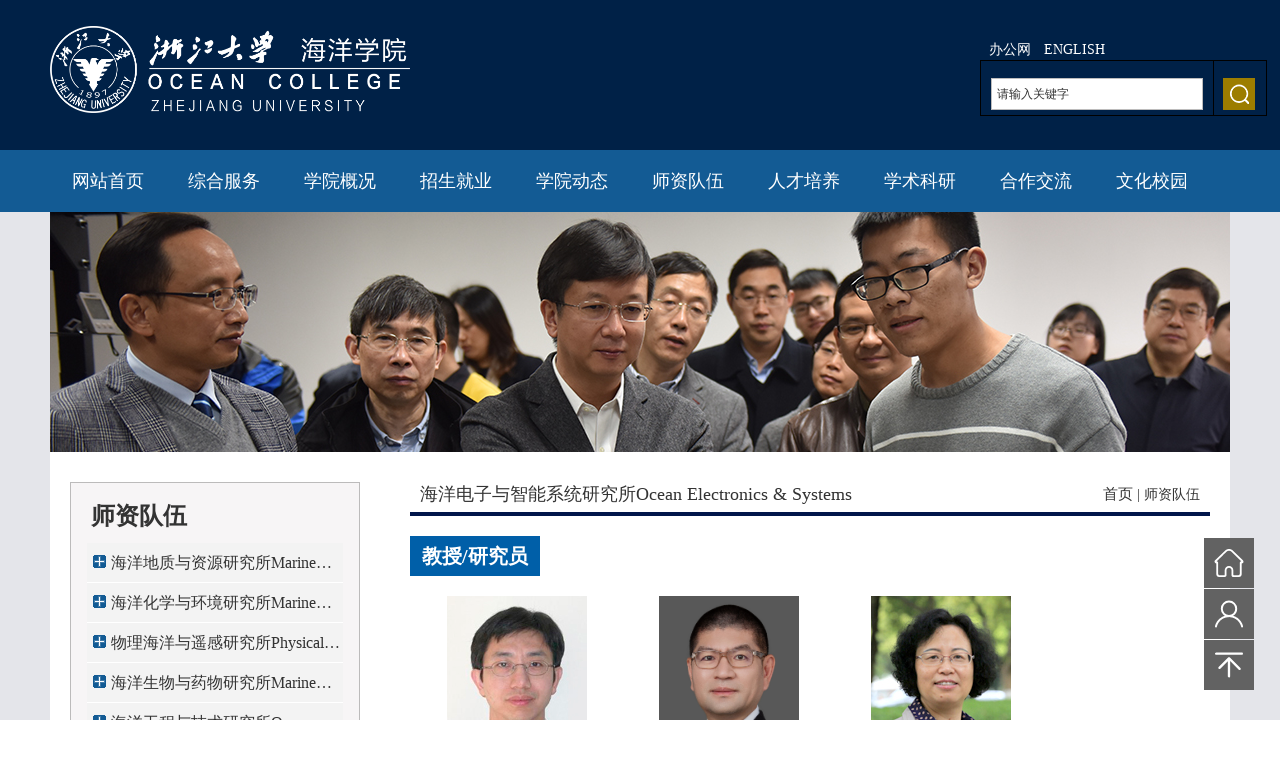

--- FILE ---
content_type: text/html
request_url: http://oc.zju.edu.cn/53730/list.htm
body_size: 8629
content:
<!DOCTYPE html>
<!-- saved from url=(0074)http://oc.zju.edu.cn/index.php?m=Home&c=Detail&a=detail&catid=82&id=174504 -->
<html>
 <head>
  <meta http-equiv="Content-Type" content="text/html; charset=UTF-8" /> 
  <meta http-equiv="X-UA-Compatible" content="IE=edge,chrome=1" /> 
  <meta name="description" content="" /> 
  <meta name="author" content="" /> 
  <meta name="viewport" content="width=device-width, initial-scale=1.0, user-scalable=no" /> 
  <title>海洋电子与智能系统研究所Ocean Electronics & Systems</title> 
  <!--基础样式--> 
  
<link type="text/css" href="/_css/_system/system.css" rel="stylesheet"/>
<link type="text/css" href="/_upload/site/1/style/1/1.css" rel="stylesheet"/>
<link type="text/css" href="/_upload/site/02/17/535/style/495/495.css" rel="stylesheet"/>
<link type="text/css" href="/_js/_portletPlugs/sudyNavi/css/sudyNav.css" rel="stylesheet" />
<link type="text/css" href="/_js/_portletPlugs/datepicker/css/datepicker.css" rel="stylesheet" />
<link type="text/css" href="/_js/_portletPlugs/simpleNews/css/simplenews.css" rel="stylesheet" />

<script language="javascript" src="/_js/jquery.min.js" sudy-wp-context="" sudy-wp-siteId="535"></script>
<script language="javascript" src="/_js/jquery.sudy.wp.visitcount.js"></script>
<script type="text/javascript" src="/_js/_portletPlugs/sudyNavi/jquery.sudyNav.js"></script>
<script type="text/javascript" src="/_js/_portletPlugs/datepicker/js/jquery.datepicker.js"></script>
<script type="text/javascript" src="/_js/_portletPlugs/datepicker/js/datepicker_lang_HK.js"></script>
<link rel="stylesheet" href="/_upload/tpl/05/47/1351/template1351/./css/bootstrap.min.css" /> 
  <link rel="stylesheet" href="/_upload/tpl/05/47/1351/template1351/./css/reset.css" /> 
  <!--banner加载样式--> 
  <link rel="stylesheet" href="/_upload/tpl/05/47/1351/template1351/./css/newstyle.css" /> 
  <!--主页样式--> 
  <link rel="stylesheet" href="/_upload/tpl/05/47/1351/template1351/./css/common.css" /> 
  <link rel="stylesheet" href="/_upload/tpl/05/47/1351/template1351/./css/index.css" /> 
   
  <!--[if lte IE 6]>

    <link rel="stylesheet" type="text/css" href="/_upload/tpl/05/20/1312/template1312/bootstrap//statics1/chinese/css/bootstrap-ie6.css">

    <![endif]--> 
  <!--[if lte IE 7]>

        <link rel="stylesheet" type="text/css" href="/_upload/tpl/05/20/1312/template1312/bootstrap//statics1/chinese/css/ie.css">

        <![endif]--> 
  <style type="text/css">
    @media print{
a:after{
    content:""!important;
}
}
    </style> 
  <script>
        var a=document.body.innerHTML; 
        document.body.innerHTML=a.replace(/\ufeff/g,”); 
    </script>
 </head> 
 <body> 
  <!--header 开始--> 
  <section> 
   <div class="header"> 
    <div class="contain"> 
     <div class="logo">
      <a href="/main.htm"><img src="/_upload/tpl/05/47/1351/template1351/./img/logo.png" alt="浙江大学海洋学院" /></a>
     </div> 
     <div class="link_right"> 
      <div class="school_links"> 
       <a href="http://oca.zju.edu.cn/main.htm">办公网</a> 
       <!--<a href="http://oc.zju.edu.cn/global/main.htm">ENGLISH</a> --> 
       <a href="http://oc.zju.edu.cn/global/main.htm">ENGLISH</a> 
       <!--<a href="/xxhy/list.htm">学院黄页</a> --> 
       <div class="clearfix"></div> 
      </div> 
<div  frag="面板1"  >
<div  frag="窗口1" portletmode="search">

    <div class="wp_search">
        <table>
            <tr>
                <td height="25px">
                    <input id="keyword" name="keyword" style="width: 150px" class="keyword" type="text" value="请输入关键字" onfocus="if (this.value === '请输入关键字') { this.value = ''; }"
                           onblur="if (this.value === '') { this.value = '请输入关键字'; }" onkeydown="return onKeyEvent(event);"/>
                </td>
                <td>
					<input type="hidden" id="securl" value="/_web/_search/api/search/new.rst?locale=zh_CN&request_locale=zh_CN&_p=YXM9NTM1JnQ9MTM1MSZkPTk0MzMmcD0yJmY9NTM3MzAmbT1TTiZ8Ym5uQ29sdW1uVmlydHVhbE5hbWU9NTM3MzAm"/>
                    <input name="btnsearch" class="search" type="submit" value="" onclick="checkValues();"/>
                </td>
            </tr>
        </table>
    </div>

<script>
    function onKeyEvent(event){
        if (event.keyCode != '13') {
            return;
        }
        checkValues();
    }
    function checkValues(){
		var url = $("#securl").val();
        var keyword = $("input[name='keyword']").val();
		if (keyword === '请输入关键字') {
			keyword = ''; 
		}
		if (keyword !== '') {
			keyword = encodeURI(encodeURI(keyword));
			url = url + "&keyword=" + keyword;
		}
        window.open(url);
    }
</script>
</div>
</div> 
     </div> 
     <div class="clearfix"></div> 
    </div> 
   </div> 
  </section> 
  <!--header 结束--> 
  <!--nav 开始--> 
  <section> 
<div class="nav"frag="面板2"> 
<div frag="窗口2">
 

     <ul class="first_menu"style="width: 1180px; margin: 0 auto;"> 

      <li class="menu"><a href="http://oc.zju.edu.cn/main.htm" class="menu">网站首页</a> 

      </li>

      <li class="menu"><a href="https://oca.zju.edu.cn/" class="menu">综合服务</a> 

      </li>

      <li class="menu"><a href="/xygk/list.htm" class="menu">学院概况</a> 
 
       <ul class="sebmenu" style="display: none;">
 
        <li> <a href="/xyjj/list.htm">学院简介</a> 
         <!--!<ul class="thirdmenu" style="display: none;"> 
          <li>
           <a href="http://oc.zju.edu.cn/index.php?m=Home&amp;c=Lists&amp;a=dpage&amp;catid=69">党政办公室</a>
          </li> 
         </ul>-->
        </li>
 
 
        <li> <a href="/xyld/list.htm">学院领导</a> 
         <!--!<ul class="thirdmenu" style="display: none;"> 
          <li>
           <a href="http://oc.zju.edu.cn/index.php?m=Home&amp;c=Lists&amp;a=dpage&amp;catid=69">党政办公室</a>
          </li> 
         </ul>-->
        </li>
 
 
        <li> <a href="/bszn/list.htm">办事指南</a> 
         <!--!<ul class="thirdmenu" style="display: none;"> 
          <li>
           <a href="http://oc.zju.edu.cn/index.php?m=Home&amp;c=Lists&amp;a=dpage&amp;catid=69">党政办公室</a>
          </li> 
         </ul>-->
        </li>
 
       <ul class="sebmenu" style="display: none;">
 
        <li> <a href="/dzbgs/list.htm">党政办公室</a> 
         <!--!<ul class="thirdmenu" style="display: none;"> 
          <li>
           <a href="http://oc.zju.edu.cn/index.php?m=Home&amp;c=Lists&amp;a=dpage&amp;catid=69">党政办公室</a>
          </li> 
         </ul>-->
        </li>
 
 
        <li> <a href="/zzrsb/list.htm">组织人事部</a> 
         <!--!<ul class="thirdmenu" style="display: none;"> 
          <li>
           <a href="http://oc.zju.edu.cn/index.php?m=Home&amp;c=Lists&amp;a=dpage&amp;catid=69">党政办公室</a>
          </li> 
         </ul>-->
        </li>
 
 
        <li> <a href="/xsszgzb/list.htm">学生思政工作部</a> 
         <!--!<ul class="thirdmenu" style="display: none;"> 
          <li>
           <a href="http://oc.zju.edu.cn/index.php?m=Home&amp;c=Lists&amp;a=dpage&amp;catid=69">党政办公室</a>
          </li> 
         </ul>-->
        </li>
 
 
        <li> <a href="/jxglb/list.htm">教学管理部</a> 
         <!--!<ul class="thirdmenu" style="display: none;"> 
          <li>
           <a href="http://oc.zju.edu.cn/index.php?m=Home&amp;c=Lists&amp;a=dpage&amp;catid=69">党政办公室</a>
          </li> 
         </ul>-->
        </li>
 
 
        <li> <a href="/kyglb/list.htm">科研管理部</a> 
         <!--!<ul class="thirdmenu" style="display: none;"> 
          <li>
           <a href="http://oc.zju.edu.cn/index.php?m=Home&amp;c=Lists&amp;a=dpage&amp;catid=69">党政办公室</a>
          </li> 
         </ul>-->
        </li>
 
 
        <li> <a href="/zwb/list.htm">总务部</a> 
         <!--!<ul class="thirdmenu" style="display: none;"> 
          <li>
           <a href="http://oc.zju.edu.cn/index.php?m=Home&amp;c=Lists&amp;a=dpage&amp;catid=69">党政办公室</a>
          </li> 
         </ul>-->
        </li>
 
 
        <li> <a href="/cwzcb/list.htm">财务资产部</a> 
         <!--!<ul class="thirdmenu" style="display: none;"> 
          <li>
           <a href="http://oc.zju.edu.cn/index.php?m=Home&amp;c=Lists&amp;a=dpage&amp;catid=69">党政办公室</a>
          </li> 
         </ul>-->
        </li>
 
 
        <li> <a href="/sysysbglb/list.htm">实验室与设备管理部</a> 
         <!--!<ul class="thirdmenu" style="display: none;"> 
          <li>
           <a href="http://oc.zju.edu.cn/index.php?m=Home&amp;c=Lists&amp;a=dpage&amp;catid=69">党政办公室</a>
          </li> 
         </ul>-->
        </li>
 
 
        <li> <a href="/tsxxzx/list.htm">图书信息中心</a> 
         <!--!<ul class="thirdmenu" style="display: none;"> 
          <li>
           <a href="http://oc.zju.edu.cn/index.php?m=Home&amp;c=Lists&amp;a=dpage&amp;catid=69">党政办公室</a>
          </li> 
         </ul>-->
        </li>
 
 
        <li> <a href="/dwjlyhzb/list.htm">对外交流与合作部</a> 
         <!--!<ul class="thirdmenu" style="display: none;"> 
          <li>
           <a href="http://oc.zju.edu.cn/index.php?m=Home&amp;c=Lists&amp;a=dpage&amp;catid=69">党政办公室</a>
          </li> 
         </ul>-->
        </li>
 

       </ul>
 

       </ul>

      </li>

      <li class="menu"><a href="/zsjy_76195/list.htm" class="menu">招生就业</a> 
 
       <ul class="sebmenu" style="display: none;">
 
        <li> <a href="https://mp.weixin.qq.com/s/yBrMV4QQoDWmhwWg5VwXfw">本科生招生</a> 
         <!--!<ul class="thirdmenu" style="display: none;"> 
          <li>
           <a href="http://oc.zju.edu.cn/index.php?m=Home&amp;c=Lists&amp;a=dpage&amp;catid=69">党政办公室</a>
          </li> 
         </ul>-->
        </li>
 
       <ul class="sebmenu" style="display: none;">
 
        <li> <a href="/76199/list.htm">专业介绍</a> 
         <!--!<ul class="thirdmenu" style="display: none;"> 
          <li>
           <a href="http://oc.zju.edu.cn/index.php?m=Home&amp;c=Lists&amp;a=dpage&amp;catid=69">党政办公室</a>
          </li> 
         </ul>-->
        </li>
 
 
        <li> <a href="/76200/list.htm">特色培养</a> 
         <!--!<ul class="thirdmenu" style="display: none;"> 
          <li>
           <a href="http://oc.zju.edu.cn/index.php?m=Home&amp;c=Lists&amp;a=dpage&amp;catid=69">党政办公室</a>
          </li> 
         </ul>-->
        </li>
 
 
        <li> <a href="/76201/list.htm">毕业发展</a> 
         <!--!<ul class="thirdmenu" style="display: none;"> 
          <li>
           <a href="http://oc.zju.edu.cn/index.php?m=Home&amp;c=Lists&amp;a=dpage&amp;catid=69">党政办公室</a>
          </li> 
         </ul>-->
        </li>
 
 
        <li> <a href="/76202/list.htm">校园生活</a> 
         <!--!<ul class="thirdmenu" style="display: none;"> 
          <li>
           <a href="http://oc.zju.edu.cn/index.php?m=Home&amp;c=Lists&amp;a=dpage&amp;catid=69">党政办公室</a>
          </li> 
         </ul>-->
        </li>
 

       </ul>
 
 
        <li> <a href="http://oc.zju.edu.cn/yjspy/list.htm">研究生招生</a> 
         <!--!<ul class="thirdmenu" style="display: none;"> 
          <li>
           <a href="http://oc.zju.edu.cn/index.php?m=Home&amp;c=Lists&amp;a=dpage&amp;catid=69">党政办公室</a>
          </li> 
         </ul>-->
        </li>
 
 
        <li> <a href="https://www.career.zju.edu.cn/jyxt/jyweb/xywzIndex.zf?wzid=A47AB86DA64E80C5E055134CA39C9BD7">就业指导服务</a> 
         <!--!<ul class="thirdmenu" style="display: none;"> 
          <li>
           <a href="http://oc.zju.edu.cn/index.php?m=Home&amp;c=Lists&amp;a=dpage&amp;catid=69">党政办公室</a>
          </li> 
         </ul>-->
        </li>
 

       </ul>

      </li>

      <li class="menu"><a href="/xydt/list.htm" class="menu">学院动态</a> 
 
       <ul class="sebmenu" style="display: none;">
 
        <li> <a href="/xwzx/list.htm">新闻资讯</a> 
         <!--!<ul class="thirdmenu" style="display: none;"> 
          <li>
           <a href="http://oc.zju.edu.cn/index.php?m=Home&amp;c=Lists&amp;a=dpage&amp;catid=69">党政办公室</a>
          </li> 
         </ul>-->
        </li>
 
       <ul class="sebmenu" style="display: none;">
 
        <li> <a href="/zhxw/list.htm">头条新闻</a> 
         <!--!<ul class="thirdmenu" style="display: none;"> 
          <li>
           <a href="http://oc.zju.edu.cn/index.php?m=Home&amp;c=Lists&amp;a=dpage&amp;catid=69">党政办公室</a>
          </li> 
         </ul>-->
        </li>
 
 
        <li> <a href="/mtbd_30425/list.htm">媒体报道</a> 
         <!--!<ul class="thirdmenu" style="display: none;"> 
          <li>
           <a href="http://oc.zju.edu.cn/index.php?m=Home&amp;c=Lists&amp;a=dpage&amp;catid=69">党政办公室</a>
          </li> 
         </ul>-->
        </li>
 
 
        <li> <a href="/xmt_30426/list.htm">新媒体</a> 
         <!--!<ul class="thirdmenu" style="display: none;"> 
          <li>
           <a href="http://oc.zju.edu.cn/index.php?m=Home&amp;c=Lists&amp;a=dpage&amp;catid=69">党政办公室</a>
          </li> 
         </ul>-->
        </li>
 
 
        <li> <a href="/dsxw_30427/list.htm">电视新闻</a> 
         <!--!<ul class="thirdmenu" style="display: none;"> 
          <li>
           <a href="http://oc.zju.edu.cn/index.php?m=Home&amp;c=Lists&amp;a=dpage&amp;catid=69">党政办公室</a>
          </li> 
         </ul>-->
        </li>
 

       </ul>
 
 
        <li> <a href="/tzgg/list.htm">通知公告</a> 
         <!--!<ul class="thirdmenu" style="display: none;"> 
          <li>
           <a href="http://oc.zju.edu.cn/index.php?m=Home&amp;c=Lists&amp;a=dpage&amp;catid=69">党政办公室</a>
          </li> 
         </ul>-->
        </li>
 
       <ul class="sebmenu" style="display: none;">
 
        <li> <a href="/86050/list.htm">学术活动</a> 
         <!--!<ul class="thirdmenu" style="display: none;"> 
          <li>
           <a href="http://oc.zju.edu.cn/index.php?m=Home&amp;c=Lists&amp;a=dpage&amp;catid=69">党政办公室</a>
          </li> 
         </ul>-->
        </li>
 
 
        <li> <a href="/86051/list.htm">文体活动</a> 
         <!--!<ul class="thirdmenu" style="display: none;"> 
          <li>
           <a href="http://oc.zju.edu.cn/index.php?m=Home&amp;c=Lists&amp;a=dpage&amp;catid=69">党政办公室</a>
          </li> 
         </ul>-->
        </li>
 
 
        <li> <a href="/86052/list.htm">其他</a> 
         <!--!<ul class="thirdmenu" style="display: none;"> 
          <li>
           <a href="http://oc.zju.edu.cn/index.php?m=Home&amp;c=Lists&amp;a=dpage&amp;catid=69">党政办公室</a>
          </li> 
         </ul>-->
        </li>
 

       </ul>
 
 
        <li> <a href="/xwzt/list.htm">新闻专题</a> 
         <!--!<ul class="thirdmenu" style="display: none;"> 
          <li>
           <a href="http://oc.zju.edu.cn/index.php?m=Home&amp;c=Lists&amp;a=dpage&amp;catid=69">党政办公室</a>
          </li> 
         </ul>-->
        </li>
 
       <ul class="sebmenu" style="display: none;">
 
        <li> <a href="/rdzt/list.htm">热点专题</a> 
         <!--!<ul class="thirdmenu" style="display: none;"> 
          <li>
           <a href="http://oc.zju.edu.cn/index.php?m=Home&amp;c=Lists&amp;a=dpage&amp;catid=69">党政办公室</a>
          </li> 
         </ul>-->
        </li>
 

       </ul>
 

       </ul>

      </li>

      <li class="menu"><a href="http://oc.zju.edu.cn/53722/list.htm" class="menu">师资队伍</a> 
 
       <ul class="sebmenu" style="display: none;">
 
        <li> <a href="/53722/list.htm">海洋地质与资源研究所Marine Geology & Resources</a> 
         <!--!<ul class="thirdmenu" style="display: none;"> 
          <li>
           <a href="http://oc.zju.edu.cn/index.php?m=Home&amp;c=Lists&amp;a=dpage&amp;catid=69">党政办公室</a>
          </li> 
         </ul>-->
        </li>
 
       <ul class="sebmenu" style="display: none;">
 
        <li> <a href="/53732/list.htm">教授/研究员</a> 
         <!--!<ul class="thirdmenu" style="display: none;"> 
          <li>
           <a href="http://oc.zju.edu.cn/index.php?m=Home&amp;c=Lists&amp;a=dpage&amp;catid=69">党政办公室</a>
          </li> 
         </ul>-->
        </li>
 
 
        <li> <a href="/fjswfyjy_54148/list.htm">副教授/副研究员</a> 
         <!--!<ul class="thirdmenu" style="display: none;"> 
          <li>
           <a href="http://oc.zju.edu.cn/index.php?m=Home&amp;c=Lists&amp;a=dpage&amp;catid=69">党政办公室</a>
          </li> 
         </ul>-->
        </li>
 
 
        <li> <a href="/53733/list.htm">讲师</a> 
         <!--!<ul class="thirdmenu" style="display: none;"> 
          <li>
           <a href="http://oc.zju.edu.cn/index.php?m=Home&amp;c=Lists&amp;a=dpage&amp;catid=69">党政办公室</a>
          </li> 
         </ul>-->
        </li>
 
 
        <li> <a href="/53734/list.htm">学科博士后</a> 
         <!--!<ul class="thirdmenu" style="display: none;"> 
          <li>
           <a href="http://oc.zju.edu.cn/index.php?m=Home&amp;c=Lists&amp;a=dpage&amp;catid=69">党政办公室</a>
          </li> 
         </ul>-->
        </li>
 
 
        <li> <a href="/53735/list.htm">讲座教授</a> 
         <!--!<ul class="thirdmenu" style="display: none;"> 
          <li>
           <a href="http://oc.zju.edu.cn/index.php?m=Home&amp;c=Lists&amp;a=dpage&amp;catid=69">党政办公室</a>
          </li> 
         </ul>-->
        </li>
 
 
        <li> <a href="/53736/list.htm">兼任教师</a> 
         <!--!<ul class="thirdmenu" style="display: none;"> 
          <li>
           <a href="http://oc.zju.edu.cn/index.php?m=Home&amp;c=Lists&amp;a=dpage&amp;catid=69">党政办公室</a>
          </li> 
         </ul>-->
        </li>
 
 
        <li> <a href="/53737/list.htm">兼聘教师</a> 
         <!--!<ul class="thirdmenu" style="display: none;"> 
          <li>
           <a href="http://oc.zju.edu.cn/index.php?m=Home&amp;c=Lists&amp;a=dpage&amp;catid=69">党政办公室</a>
          </li> 
         </ul>-->
        </li>
 

       </ul>
 
 
        <li> <a href="/53723/list.htm">海洋化学与环境研究所Marine Chemistry & Environment</a> 
         <!--!<ul class="thirdmenu" style="display: none;"> 
          <li>
           <a href="http://oc.zju.edu.cn/index.php?m=Home&amp;c=Lists&amp;a=dpage&amp;catid=69">党政办公室</a>
          </li> 
         </ul>-->
        </li>
 
       <ul class="sebmenu" style="display: none;">
 
        <li> <a href="/53738/list.htm">教授/研究员</a> 
         <!--!<ul class="thirdmenu" style="display: none;"> 
          <li>
           <a href="http://oc.zju.edu.cn/index.php?m=Home&amp;c=Lists&amp;a=dpage&amp;catid=69">党政办公室</a>
          </li> 
         </ul>-->
        </li>
 
 
        <li> <a href="/fjswfyjy_54149/list.htm">副教授/副研究员</a> 
         <!--!<ul class="thirdmenu" style="display: none;"> 
          <li>
           <a href="http://oc.zju.edu.cn/index.php?m=Home&amp;c=Lists&amp;a=dpage&amp;catid=69">党政办公室</a>
          </li> 
         </ul>-->
        </li>
 
 
        <li> <a href="/53739/list.htm">讲师</a> 
         <!--!<ul class="thirdmenu" style="display: none;"> 
          <li>
           <a href="http://oc.zju.edu.cn/index.php?m=Home&amp;c=Lists&amp;a=dpage&amp;catid=69">党政办公室</a>
          </li> 
         </ul>-->
        </li>
 
 
        <li> <a href="/53740/list.htm">学科博士后</a> 
         <!--!<ul class="thirdmenu" style="display: none;"> 
          <li>
           <a href="http://oc.zju.edu.cn/index.php?m=Home&amp;c=Lists&amp;a=dpage&amp;catid=69">党政办公室</a>
          </li> 
         </ul>-->
        </li>
 
 
        <li> <a href="/53741/list.htm">讲座教授</a> 
         <!--!<ul class="thirdmenu" style="display: none;"> 
          <li>
           <a href="http://oc.zju.edu.cn/index.php?m=Home&amp;c=Lists&amp;a=dpage&amp;catid=69">党政办公室</a>
          </li> 
         </ul>-->
        </li>
 
 
        <li> <a href="/53742/list.htm">兼任教师</a> 
         <!--!<ul class="thirdmenu" style="display: none;"> 
          <li>
           <a href="http://oc.zju.edu.cn/index.php?m=Home&amp;c=Lists&amp;a=dpage&amp;catid=69">党政办公室</a>
          </li> 
         </ul>-->
        </li>
 
 
        <li> <a href="/53743/list.htm">兼聘教师</a> 
         <!--!<ul class="thirdmenu" style="display: none;"> 
          <li>
           <a href="http://oc.zju.edu.cn/index.php?m=Home&amp;c=Lists&amp;a=dpage&amp;catid=69">党政办公室</a>
          </li> 
         </ul>-->
        </li>
 

       </ul>
 
 
        <li> <a href="/53724/list.htm">物理海洋与遥感研究所Physical Oceanography & Remote Sensing</a> 
         <!--!<ul class="thirdmenu" style="display: none;"> 
          <li>
           <a href="http://oc.zju.edu.cn/index.php?m=Home&amp;c=Lists&amp;a=dpage&amp;catid=69">党政办公室</a>
          </li> 
         </ul>-->
        </li>
 
       <ul class="sebmenu" style="display: none;">
 
        <li> <a href="/53744/list.htm">教授/研究员</a> 
         <!--!<ul class="thirdmenu" style="display: none;"> 
          <li>
           <a href="http://oc.zju.edu.cn/index.php?m=Home&amp;c=Lists&amp;a=dpage&amp;catid=69">党政办公室</a>
          </li> 
         </ul>-->
        </li>
 
 
        <li> <a href="/fjswfyjy_54150/list.htm">副教授/副研究员</a> 
         <!--!<ul class="thirdmenu" style="display: none;"> 
          <li>
           <a href="http://oc.zju.edu.cn/index.php?m=Home&amp;c=Lists&amp;a=dpage&amp;catid=69">党政办公室</a>
          </li> 
         </ul>-->
        </li>
 
 
        <li> <a href="/53745/list.htm">讲师</a> 
         <!--!<ul class="thirdmenu" style="display: none;"> 
          <li>
           <a href="http://oc.zju.edu.cn/index.php?m=Home&amp;c=Lists&amp;a=dpage&amp;catid=69">党政办公室</a>
          </li> 
         </ul>-->
        </li>
 
 
        <li> <a href="/53746/list.htm">学科博士后</a> 
         <!--!<ul class="thirdmenu" style="display: none;"> 
          <li>
           <a href="http://oc.zju.edu.cn/index.php?m=Home&amp;c=Lists&amp;a=dpage&amp;catid=69">党政办公室</a>
          </li> 
         </ul>-->
        </li>
 
 
        <li> <a href="/53747/list.htm">讲座教授</a> 
         <!--!<ul class="thirdmenu" style="display: none;"> 
          <li>
           <a href="http://oc.zju.edu.cn/index.php?m=Home&amp;c=Lists&amp;a=dpage&amp;catid=69">党政办公室</a>
          </li> 
         </ul>-->
        </li>
 
 
        <li> <a href="/53748/list.htm">兼任教师</a> 
         <!--!<ul class="thirdmenu" style="display: none;"> 
          <li>
           <a href="http://oc.zju.edu.cn/index.php?m=Home&amp;c=Lists&amp;a=dpage&amp;catid=69">党政办公室</a>
          </li> 
         </ul>-->
        </li>
 
 
        <li> <a href="/53749/list.htm">兼聘教师</a> 
         <!--!<ul class="thirdmenu" style="display: none;"> 
          <li>
           <a href="http://oc.zju.edu.cn/index.php?m=Home&amp;c=Lists&amp;a=dpage&amp;catid=69">党政办公室</a>
          </li> 
         </ul>-->
        </li>
 

       </ul>
 
 
        <li> <a href="/53725/list.htm">海洋生物与药物研究所Marine Biology & Pharmacy</a> 
         <!--!<ul class="thirdmenu" style="display: none;"> 
          <li>
           <a href="http://oc.zju.edu.cn/index.php?m=Home&amp;c=Lists&amp;a=dpage&amp;catid=69">党政办公室</a>
          </li> 
         </ul>-->
        </li>
 
       <ul class="sebmenu" style="display: none;">
 
        <li> <a href="/53750/list.htm">教授/研究员</a> 
         <!--!<ul class="thirdmenu" style="display: none;"> 
          <li>
           <a href="http://oc.zju.edu.cn/index.php?m=Home&amp;c=Lists&amp;a=dpage&amp;catid=69">党政办公室</a>
          </li> 
         </ul>-->
        </li>
 
 
        <li> <a href="/fjswfyjy_54151/list.htm">副教授/副研究员</a> 
         <!--!<ul class="thirdmenu" style="display: none;"> 
          <li>
           <a href="http://oc.zju.edu.cn/index.php?m=Home&amp;c=Lists&amp;a=dpage&amp;catid=69">党政办公室</a>
          </li> 
         </ul>-->
        </li>
 
 
        <li> <a href="/53751/list.htm">讲师</a> 
         <!--!<ul class="thirdmenu" style="display: none;"> 
          <li>
           <a href="http://oc.zju.edu.cn/index.php?m=Home&amp;c=Lists&amp;a=dpage&amp;catid=69">党政办公室</a>
          </li> 
         </ul>-->
        </li>
 
 
        <li> <a href="/53752/list.htm">学科博士后</a> 
         <!--!<ul class="thirdmenu" style="display: none;"> 
          <li>
           <a href="http://oc.zju.edu.cn/index.php?m=Home&amp;c=Lists&amp;a=dpage&amp;catid=69">党政办公室</a>
          </li> 
         </ul>-->
        </li>
 
 
        <li> <a href="/53753/list.htm">讲座教授</a> 
         <!--!<ul class="thirdmenu" style="display: none;"> 
          <li>
           <a href="http://oc.zju.edu.cn/index.php?m=Home&amp;c=Lists&amp;a=dpage&amp;catid=69">党政办公室</a>
          </li> 
         </ul>-->
        </li>
 
 
        <li> <a href="/53754/list.htm">兼任教师</a> 
         <!--!<ul class="thirdmenu" style="display: none;"> 
          <li>
           <a href="http://oc.zju.edu.cn/index.php?m=Home&amp;c=Lists&amp;a=dpage&amp;catid=69">党政办公室</a>
          </li> 
         </ul>-->
        </li>
 
 
        <li> <a href="/53755/list.htm">兼聘教师</a> 
         <!--!<ul class="thirdmenu" style="display: none;"> 
          <li>
           <a href="http://oc.zju.edu.cn/index.php?m=Home&amp;c=Lists&amp;a=dpage&amp;catid=69">党政办公室</a>
          </li> 
         </ul>-->
        </li>
 

       </ul>
 
 
        <li> <a href="/53726/list.htm">海洋工程与技术研究所Ocean Engineering & Technology</a> 
         <!--!<ul class="thirdmenu" style="display: none;"> 
          <li>
           <a href="http://oc.zju.edu.cn/index.php?m=Home&amp;c=Lists&amp;a=dpage&amp;catid=69">党政办公室</a>
          </li> 
         </ul>-->
        </li>
 
       <ul class="sebmenu" style="display: none;">
 
        <li> <a href="/53756/list.htm">教授/研究员</a> 
         <!--!<ul class="thirdmenu" style="display: none;"> 
          <li>
           <a href="http://oc.zju.edu.cn/index.php?m=Home&amp;c=Lists&amp;a=dpage&amp;catid=69">党政办公室</a>
          </li> 
         </ul>-->
        </li>
 
 
        <li> <a href="/fjswfyjy_54152/list.htm">副教授/副研究员</a> 
         <!--!<ul class="thirdmenu" style="display: none;"> 
          <li>
           <a href="http://oc.zju.edu.cn/index.php?m=Home&amp;c=Lists&amp;a=dpage&amp;catid=69">党政办公室</a>
          </li> 
         </ul>-->
        </li>
 
 
        <li> <a href="/53757/list.htm">讲师</a> 
         <!--!<ul class="thirdmenu" style="display: none;"> 
          <li>
           <a href="http://oc.zju.edu.cn/index.php?m=Home&amp;c=Lists&amp;a=dpage&amp;catid=69">党政办公室</a>
          </li> 
         </ul>-->
        </li>
 
 
        <li> <a href="/53758/list.htm">学科博士后</a> 
         <!--!<ul class="thirdmenu" style="display: none;"> 
          <li>
           <a href="http://oc.zju.edu.cn/index.php?m=Home&amp;c=Lists&amp;a=dpage&amp;catid=69">党政办公室</a>
          </li> 
         </ul>-->
        </li>
 
 
        <li> <a href="/53759/list.htm">讲座教授</a> 
         <!--!<ul class="thirdmenu" style="display: none;"> 
          <li>
           <a href="http://oc.zju.edu.cn/index.php?m=Home&amp;c=Lists&amp;a=dpage&amp;catid=69">党政办公室</a>
          </li> 
         </ul>-->
        </li>
 
 
        <li> <a href="/53760/list.htm">兼任教师</a> 
         <!--!<ul class="thirdmenu" style="display: none;"> 
          <li>
           <a href="http://oc.zju.edu.cn/index.php?m=Home&amp;c=Lists&amp;a=dpage&amp;catid=69">党政办公室</a>
          </li> 
         </ul>-->
        </li>
 
 
        <li> <a href="/53761/list.htm">兼聘教师</a> 
         <!--!<ul class="thirdmenu" style="display: none;"> 
          <li>
           <a href="http://oc.zju.edu.cn/index.php?m=Home&amp;c=Lists&amp;a=dpage&amp;catid=69">党政办公室</a>
          </li> 
         </ul>-->
        </li>
 

       </ul>
 
 
        <li> <a href="/53727/list.htm">海洋结构物与船舶工程研究所Marine Structures & Naval Architectures</a> 
         <!--!<ul class="thirdmenu" style="display: none;"> 
          <li>
           <a href="http://oc.zju.edu.cn/index.php?m=Home&amp;c=Lists&amp;a=dpage&amp;catid=69">党政办公室</a>
          </li> 
         </ul>-->
        </li>
 
       <ul class="sebmenu" style="display: none;">
 
        <li> <a href="/53762/list.htm">教授/研究员</a> 
         <!--!<ul class="thirdmenu" style="display: none;"> 
          <li>
           <a href="http://oc.zju.edu.cn/index.php?m=Home&amp;c=Lists&amp;a=dpage&amp;catid=69">党政办公室</a>
          </li> 
         </ul>-->
        </li>
 
 
        <li> <a href="/fjswfyjy_54153/list.htm">副教授/副研究员</a> 
         <!--!<ul class="thirdmenu" style="display: none;"> 
          <li>
           <a href="http://oc.zju.edu.cn/index.php?m=Home&amp;c=Lists&amp;a=dpage&amp;catid=69">党政办公室</a>
          </li> 
         </ul>-->
        </li>
 
 
        <li> <a href="/53763/list.htm">讲师</a> 
         <!--!<ul class="thirdmenu" style="display: none;"> 
          <li>
           <a href="http://oc.zju.edu.cn/index.php?m=Home&amp;c=Lists&amp;a=dpage&amp;catid=69">党政办公室</a>
          </li> 
         </ul>-->
        </li>
 
 
        <li> <a href="/53764/list.htm">学科博士后</a> 
         <!--!<ul class="thirdmenu" style="display: none;"> 
          <li>
           <a href="http://oc.zju.edu.cn/index.php?m=Home&amp;c=Lists&amp;a=dpage&amp;catid=69">党政办公室</a>
          </li> 
         </ul>-->
        </li>
 
 
        <li> <a href="/53765/list.htm">讲座教授</a> 
         <!--!<ul class="thirdmenu" style="display: none;"> 
          <li>
           <a href="http://oc.zju.edu.cn/index.php?m=Home&amp;c=Lists&amp;a=dpage&amp;catid=69">党政办公室</a>
          </li> 
         </ul>-->
        </li>
 
 
        <li> <a href="/53766/list.htm">兼任教师</a> 
         <!--!<ul class="thirdmenu" style="display: none;"> 
          <li>
           <a href="http://oc.zju.edu.cn/index.php?m=Home&amp;c=Lists&amp;a=dpage&amp;catid=69">党政办公室</a>
          </li> 
         </ul>-->
        </li>
 
 
        <li> <a href="/53767/list.htm">兼聘教师</a> 
         <!--!<ul class="thirdmenu" style="display: none;"> 
          <li>
           <a href="http://oc.zju.edu.cn/index.php?m=Home&amp;c=Lists&amp;a=dpage&amp;catid=69">党政办公室</a>
          </li> 
         </ul>-->
        </li>
 

       </ul>
 
 
        <li> <a href="/53728/list.htm">港口海岸与近海工程研究所Port,Coastal & Offshore Engineering</a> 
         <!--!<ul class="thirdmenu" style="display: none;"> 
          <li>
           <a href="http://oc.zju.edu.cn/index.php?m=Home&amp;c=Lists&amp;a=dpage&amp;catid=69">党政办公室</a>
          </li> 
         </ul>-->
        </li>
 
       <ul class="sebmenu" style="display: none;">
 
        <li> <a href="/53768/list.htm">教授/研究员</a> 
         <!--!<ul class="thirdmenu" style="display: none;"> 
          <li>
           <a href="http://oc.zju.edu.cn/index.php?m=Home&amp;c=Lists&amp;a=dpage&amp;catid=69">党政办公室</a>
          </li> 
         </ul>-->
        </li>
 
 
        <li> <a href="/fjswfyjy_54154/list.htm">副教授/副研究员</a> 
         <!--!<ul class="thirdmenu" style="display: none;"> 
          <li>
           <a href="http://oc.zju.edu.cn/index.php?m=Home&amp;c=Lists&amp;a=dpage&amp;catid=69">党政办公室</a>
          </li> 
         </ul>-->
        </li>
 
 
        <li> <a href="/53769/list.htm">讲师</a> 
         <!--!<ul class="thirdmenu" style="display: none;"> 
          <li>
           <a href="http://oc.zju.edu.cn/index.php?m=Home&amp;c=Lists&amp;a=dpage&amp;catid=69">党政办公室</a>
          </li> 
         </ul>-->
        </li>
 
 
        <li> <a href="/53770/list.htm">学科博士后</a> 
         <!--!<ul class="thirdmenu" style="display: none;"> 
          <li>
           <a href="http://oc.zju.edu.cn/index.php?m=Home&amp;c=Lists&amp;a=dpage&amp;catid=69">党政办公室</a>
          </li> 
         </ul>-->
        </li>
 
 
        <li> <a href="/53771/list.htm">讲座教授</a> 
         <!--!<ul class="thirdmenu" style="display: none;"> 
          <li>
           <a href="http://oc.zju.edu.cn/index.php?m=Home&amp;c=Lists&amp;a=dpage&amp;catid=69">党政办公室</a>
          </li> 
         </ul>-->
        </li>
 
 
        <li> <a href="/53772/list.htm">兼任教师</a> 
         <!--!<ul class="thirdmenu" style="display: none;"> 
          <li>
           <a href="http://oc.zju.edu.cn/index.php?m=Home&amp;c=Lists&amp;a=dpage&amp;catid=69">党政办公室</a>
          </li> 
         </ul>-->
        </li>
 
 
        <li> <a href="/53773/list.htm">兼聘教师</a> 
         <!--!<ul class="thirdmenu" style="display: none;"> 
          <li>
           <a href="http://oc.zju.edu.cn/index.php?m=Home&amp;c=Lists&amp;a=dpage&amp;catid=69">党政办公室</a>
          </li> 
         </ul>-->
        </li>
 

       </ul>
 
 
        <li> <a href="/53729/list.htm">海洋传感与网络研究所Ocean Sensing & Networking</a> 
         <!--!<ul class="thirdmenu" style="display: none;"> 
          <li>
           <a href="http://oc.zju.edu.cn/index.php?m=Home&amp;c=Lists&amp;a=dpage&amp;catid=69">党政办公室</a>
          </li> 
         </ul>-->
        </li>
 
       <ul class="sebmenu" style="display: none;">
 
        <li> <a href="/53774/list.htm">教授/研究员</a> 
         <!--!<ul class="thirdmenu" style="display: none;"> 
          <li>
           <a href="http://oc.zju.edu.cn/index.php?m=Home&amp;c=Lists&amp;a=dpage&amp;catid=69">党政办公室</a>
          </li> 
         </ul>-->
        </li>
 
 
        <li> <a href="/fjswfyjy_54155/list.htm">副教授/副研究员</a> 
         <!--!<ul class="thirdmenu" style="display: none;"> 
          <li>
           <a href="http://oc.zju.edu.cn/index.php?m=Home&amp;c=Lists&amp;a=dpage&amp;catid=69">党政办公室</a>
          </li> 
         </ul>-->
        </li>
 
 
        <li> <a href="/53775/list.htm">讲师</a> 
         <!--!<ul class="thirdmenu" style="display: none;"> 
          <li>
           <a href="http://oc.zju.edu.cn/index.php?m=Home&amp;c=Lists&amp;a=dpage&amp;catid=69">党政办公室</a>
          </li> 
         </ul>-->
        </li>
 
 
        <li> <a href="/53776/list.htm">学科博士后</a> 
         <!--!<ul class="thirdmenu" style="display: none;"> 
          <li>
           <a href="http://oc.zju.edu.cn/index.php?m=Home&amp;c=Lists&amp;a=dpage&amp;catid=69">党政办公室</a>
          </li> 
         </ul>-->
        </li>
 
 
        <li> <a href="/53777/list.htm">讲座教授</a> 
         <!--!<ul class="thirdmenu" style="display: none;"> 
          <li>
           <a href="http://oc.zju.edu.cn/index.php?m=Home&amp;c=Lists&amp;a=dpage&amp;catid=69">党政办公室</a>
          </li> 
         </ul>-->
        </li>
 
 
        <li> <a href="/53778/list.htm">兼任教师</a> 
         <!--!<ul class="thirdmenu" style="display: none;"> 
          <li>
           <a href="http://oc.zju.edu.cn/index.php?m=Home&amp;c=Lists&amp;a=dpage&amp;catid=69">党政办公室</a>
          </li> 
         </ul>-->
        </li>
 
 
        <li> <a href="/53779/list.htm">兼聘教师</a> 
         <!--!<ul class="thirdmenu" style="display: none;"> 
          <li>
           <a href="http://oc.zju.edu.cn/index.php?m=Home&amp;c=Lists&amp;a=dpage&amp;catid=69">党政办公室</a>
          </li> 
         </ul>-->
        </li>
 

       </ul>
 
 
        <li> <a href="/53730/list.htm">海洋电子与智能系统研究所Ocean Electronics & Systems</a> 
         <!--!<ul class="thirdmenu" style="display: none;"> 
          <li>
           <a href="http://oc.zju.edu.cn/index.php?m=Home&amp;c=Lists&amp;a=dpage&amp;catid=69">党政办公室</a>
          </li> 
         </ul>-->
        </li>
 
       <ul class="sebmenu" style="display: none;">
 
        <li> <a href="/53780/list.htm">教授/研究员</a> 
         <!--!<ul class="thirdmenu" style="display: none;"> 
          <li>
           <a href="http://oc.zju.edu.cn/index.php?m=Home&amp;c=Lists&amp;a=dpage&amp;catid=69">党政办公室</a>
          </li> 
         </ul>-->
        </li>
 
 
        <li> <a href="/fjswfyjy_54156/list.htm">副教授/副研究员</a> 
         <!--!<ul class="thirdmenu" style="display: none;"> 
          <li>
           <a href="http://oc.zju.edu.cn/index.php?m=Home&amp;c=Lists&amp;a=dpage&amp;catid=69">党政办公室</a>
          </li> 
         </ul>-->
        </li>
 
 
        <li> <a href="/53781/list.htm">讲师</a> 
         <!--!<ul class="thirdmenu" style="display: none;"> 
          <li>
           <a href="http://oc.zju.edu.cn/index.php?m=Home&amp;c=Lists&amp;a=dpage&amp;catid=69">党政办公室</a>
          </li> 
         </ul>-->
        </li>
 
 
        <li> <a href="/53782/list.htm">学科博士后</a> 
         <!--!<ul class="thirdmenu" style="display: none;"> 
          <li>
           <a href="http://oc.zju.edu.cn/index.php?m=Home&amp;c=Lists&amp;a=dpage&amp;catid=69">党政办公室</a>
          </li> 
         </ul>-->
        </li>
 
 
        <li> <a href="/53783/list.htm">讲座教授</a> 
         <!--!<ul class="thirdmenu" style="display: none;"> 
          <li>
           <a href="http://oc.zju.edu.cn/index.php?m=Home&amp;c=Lists&amp;a=dpage&amp;catid=69">党政办公室</a>
          </li> 
         </ul>-->
        </li>
 
 
        <li> <a href="/53784/list.htm">兼任教师</a> 
         <!--!<ul class="thirdmenu" style="display: none;"> 
          <li>
           <a href="http://oc.zju.edu.cn/index.php?m=Home&amp;c=Lists&amp;a=dpage&amp;catid=69">党政办公室</a>
          </li> 
         </ul>-->
        </li>
 
 
        <li> <a href="/53785/list.htm">兼聘教师</a> 
         <!--!<ul class="thirdmenu" style="display: none;"> 
          <li>
           <a href="http://oc.zju.edu.cn/index.php?m=Home&amp;c=Lists&amp;a=dpage&amp;catid=69">党政办公室</a>
          </li> 
         </ul>-->
        </li>
 

       </ul>
 
 
        <li> <a href="/53731/list.htm">港航物流与自由贸易岛研究中心Maritime Logistics & Free Trade Islands Research Center</a> 
         <!--!<ul class="thirdmenu" style="display: none;"> 
          <li>
           <a href="http://oc.zju.edu.cn/index.php?m=Home&amp;c=Lists&amp;a=dpage&amp;catid=69">党政办公室</a>
          </li> 
         </ul>-->
        </li>
 
       <ul class="sebmenu" style="display: none;">
 
        <li> <a href="/53786/list.htm">教授/研究员</a> 
         <!--!<ul class="thirdmenu" style="display: none;"> 
          <li>
           <a href="http://oc.zju.edu.cn/index.php?m=Home&amp;c=Lists&amp;a=dpage&amp;catid=69">党政办公室</a>
          </li> 
         </ul>-->
        </li>
 
 
        <li> <a href="/fjswfyjy_54157/list.htm">副教授/副研究员</a> 
         <!--!<ul class="thirdmenu" style="display: none;"> 
          <li>
           <a href="http://oc.zju.edu.cn/index.php?m=Home&amp;c=Lists&amp;a=dpage&amp;catid=69">党政办公室</a>
          </li> 
         </ul>-->
        </li>
 
 
        <li> <a href="/53787/list.htm">讲师</a> 
         <!--!<ul class="thirdmenu" style="display: none;"> 
          <li>
           <a href="http://oc.zju.edu.cn/index.php?m=Home&amp;c=Lists&amp;a=dpage&amp;catid=69">党政办公室</a>
          </li> 
         </ul>-->
        </li>
 
 
        <li> <a href="/53788/list.htm">学科博士后</a> 
         <!--!<ul class="thirdmenu" style="display: none;"> 
          <li>
           <a href="http://oc.zju.edu.cn/index.php?m=Home&amp;c=Lists&amp;a=dpage&amp;catid=69">党政办公室</a>
          </li> 
         </ul>-->
        </li>
 
 
        <li> <a href="/53789/list.htm">讲座教授</a> 
         <!--!<ul class="thirdmenu" style="display: none;"> 
          <li>
           <a href="http://oc.zju.edu.cn/index.php?m=Home&amp;c=Lists&amp;a=dpage&amp;catid=69">党政办公室</a>
          </li> 
         </ul>-->
        </li>
 
 
        <li> <a href="/53790/list.htm">兼任教师</a> 
         <!--!<ul class="thirdmenu" style="display: none;"> 
          <li>
           <a href="http://oc.zju.edu.cn/index.php?m=Home&amp;c=Lists&amp;a=dpage&amp;catid=69">党政办公室</a>
          </li> 
         </ul>-->
        </li>
 
 
        <li> <a href="/53791/list.htm">兼聘教师</a> 
         <!--!<ul class="thirdmenu" style="display: none;"> 
          <li>
           <a href="http://oc.zju.edu.cn/index.php?m=Home&amp;c=Lists&amp;a=dpage&amp;catid=69">党政办公室</a>
          </li> 
         </ul>-->
        </li>
 

       </ul>
 
 
        <li> <a href="/hyyjy_85661/list.htm">海洋研究院Ocean Academy</a> 
         <!--!<ul class="thirdmenu" style="display: none;"> 
          <li>
           <a href="http://oc.zju.edu.cn/index.php?m=Home&amp;c=Lists&amp;a=dpage&amp;catid=69">党政办公室</a>
          </li> 
         </ul>-->
        </li>
 
       <ul class="sebmenu" style="display: none;">
 
        <li> <a href="/yjy/list.htm">研究员</a> 
         <!--!<ul class="thirdmenu" style="display: none;"> 
          <li>
           <a href="http://oc.zju.edu.cn/index.php?m=Home&amp;c=Lists&amp;a=dpage&amp;catid=69">党政办公室</a>
          </li> 
         </ul>-->
        </li>
 
 
        <li> <a href="/fyjy/list.htm">副研究员</a> 
         <!--!<ul class="thirdmenu" style="display: none;"> 
          <li>
           <a href="http://oc.zju.edu.cn/index.php?m=Home&amp;c=Lists&amp;a=dpage&amp;catid=69">党政办公室</a>
          </li> 
         </ul>-->
        </li>
 
 
        <li> <a href="/zlyjy/list.htm">助理研究员</a> 
         <!--!<ul class="thirdmenu" style="display: none;"> 
          <li>
           <a href="http://oc.zju.edu.cn/index.php?m=Home&amp;c=Lists&amp;a=dpage&amp;catid=69">党政办公室</a>
          </li> 
         </ul>-->
        </li>
 
 
        <li> <a href="/jrjs/list.htm">兼任教师</a> 
         <!--!<ul class="thirdmenu" style="display: none;"> 
          <li>
           <a href="http://oc.zju.edu.cn/index.php?m=Home&amp;c=Lists&amp;a=dpage&amp;catid=69">党政办公室</a>
          </li> 
         </ul>-->
        </li>
 

       </ul>
 
 
        <li> <a href="/hhyc/list.htm">呼唤英才</a> 
         <!--!<ul class="thirdmenu" style="display: none;"> 
          <li>
           <a href="http://oc.zju.edu.cn/index.php?m=Home&amp;c=Lists&amp;a=dpage&amp;catid=69">党政办公室</a>
          </li> 
         </ul>-->
        </li>
 

       </ul>

      </li>

      <li class="menu"><a href="/jxjy/list.htm" class="menu">人才培养</a> 
 
       <ul class="sebmenu" style="display: none;">
 
        <li> <a href="/bkspy/list.htm">本科生培养</a> 
         <!--!<ul class="thirdmenu" style="display: none;"> 
          <li>
           <a href="http://oc.zju.edu.cn/index.php?m=Home&amp;c=Lists&amp;a=dpage&amp;catid=69">党政办公室</a>
          </li> 
         </ul>-->
        </li>
 
       <ul class="sebmenu" style="display: none;">
 
        <li> <a href="/zysz/list.htm">专业设置</a> 
         <!--!<ul class="thirdmenu" style="display: none;"> 
          <li>
           <a href="http://oc.zju.edu.cn/index.php?m=Home&amp;c=Lists&amp;a=dpage&amp;catid=69">党政办公室</a>
          </li> 
         </ul>-->
        </li>
 
 
        <li> <a href="/zsgl/list.htm">专业动态</a> 
         <!--!<ul class="thirdmenu" style="display: none;"> 
          <li>
           <a href="http://oc.zju.edu.cn/index.php?m=Home&amp;c=Lists&amp;a=dpage&amp;catid=69">党政办公室</a>
          </li> 
         </ul>-->
        </li>
 

       </ul>
 
 
        <li> <a href="/yjspy/list.htm">研究生培养</a> 
         <!--!<ul class="thirdmenu" style="display: none;"> 
          <li>
           <a href="http://oc.zju.edu.cn/index.php?m=Home&amp;c=Lists&amp;a=dpage&amp;catid=69">党政办公室</a>
          </li> 
         </ul>-->
        </li>
 
       <ul class="sebmenu" style="display: none;">
 
        <li> <a href="/yjspy_52420/list.htm">招生管理</a> 
         <!--!<ul class="thirdmenu" style="display: none;"> 
          <li>
           <a href="http://oc.zju.edu.cn/index.php?m=Home&amp;c=Lists&amp;a=dpage&amp;catid=69">党政办公室</a>
          </li> 
         </ul>-->
        </li>
 
 
        <li> <a href="/dsjs/list.htm">学科导读</a> 
         <!--!<ul class="thirdmenu" style="display: none;"> 
          <li>
           <a href="http://oc.zju.edu.cn/index.php?m=Home&amp;c=Lists&amp;a=dpage&amp;catid=69">党政办公室</a>
          </li> 
         </ul>-->
        </li>
 
 
        <li> <a href="/dsml/list.htm">导师名录</a> 
         <!--!<ul class="thirdmenu" style="display: none;"> 
          <li>
           <a href="http://oc.zju.edu.cn/index.php?m=Home&amp;c=Lists&amp;a=dpage&amp;catid=69">党政办公室</a>
          </li> 
         </ul>-->
        </li>
 

       </ul>
 
 
        <li> <a href="http://ocedu.zju.edu.cn/exam">国际学生培养</a> 
         <!--!<ul class="thirdmenu" style="display: none;"> 
          <li>
           <a href="http://oc.zju.edu.cn/index.php?m=Home&amp;c=Lists&amp;a=dpage&amp;catid=69">党政办公室</a>
          </li> 
         </ul>-->
        </li>
 
 
        <li> <a href="/jxjy_29885/list.htm">继续教育</a> 
         <!--!<ul class="thirdmenu" style="display: none;"> 
          <li>
           <a href="http://oc.zju.edu.cn/index.php?m=Home&amp;c=Lists&amp;a=dpage&amp;catid=69">党政办公室</a>
          </li> 
         </ul>-->
        </li>
 
       <ul class="sebmenu" style="display: none;">
 
        <li> <a href="/pxzxjj/list.htm">培训中心简介</a> 
         <!--!<ul class="thirdmenu" style="display: none;"> 
          <li>
           <a href="http://oc.zju.edu.cn/index.php?m=Home&amp;c=Lists&amp;a=dpage&amp;catid=69">党政办公室</a>
          </li> 
         </ul>-->
        </li>
 
 
        <li> <a href="/pxxm/list.htm">培训项目</a> 
         <!--!<ul class="thirdmenu" style="display: none;"> 
          <li>
           <a href="http://oc.zju.edu.cn/index.php?m=Home&amp;c=Lists&amp;a=dpage&amp;catid=69">党政办公室</a>
          </li> 
         </ul>-->
        </li>
 

       </ul>
 
 
        <li> <a href="/sjjd/list.htm">实践基地</a> 
         <!--!<ul class="thirdmenu" style="display: none;"> 
          <li>
           <a href="http://oc.zju.edu.cn/index.php?m=Home&amp;c=Lists&amp;a=dpage&amp;catid=69">党政办公室</a>
          </li> 
         </ul>-->
        </li>
 
       <ul class="sebmenu" style="display: none;">
 
        <li> <a href="/sjdt/list.htm">实践动态</a> 
         <!--!<ul class="thirdmenu" style="display: none;"> 
          <li>
           <a href="http://oc.zju.edu.cn/index.php?m=Home&amp;c=Lists&amp;a=dpage&amp;catid=69">党政办公室</a>
          </li> 
         </ul>-->
        </li>
 
 
        <li> <a href="/zdjd/list.htm">摘岛基地</a> 
         <!--!<ul class="thirdmenu" style="display: none;"> 
          <li>
           <a href="http://oc.zju.edu.cn/index.php?m=Home&amp;c=Lists&amp;a=dpage&amp;catid=69">党政办公室</a>
          </li> 
         </ul>-->
        </li>
 

       </ul>
 
 
        <li> <a href="/xkjs/list.htm">学科竞赛</a> 
         <!--!<ul class="thirdmenu" style="display: none;"> 
          <li>
           <a href="http://oc.zju.edu.cn/index.php?m=Home&amp;c=Lists&amp;a=dpage&amp;catid=69">党政办公室</a>
          </li> 
         </ul>-->
        </li>
 

       </ul>

      </li>

      <li class="menu"><a href="/xsky/list.htm" class="menu">学术科研</a> 
 
       <ul class="sebmenu" style="display: none;">
 
        <li> <a href="http://www.hnyjy.zju.edu.cn/">海南研究院</a> 
         <!--!<ul class="thirdmenu" style="display: none;"> 
          <li>
           <a href="http://oc.zju.edu.cn/index.php?m=Home&amp;c=Lists&amp;a=dpage&amp;catid=69">党政办公室</a>
          </li> 
         </ul>-->
        </li>
 
 
        <li> <a href="http://zoceanc.zju.edu.cn/">舟山海洋研究中心</a> 
         <!--!<ul class="thirdmenu" style="display: none;"> 
          <li>
           <a href="http://oc.zju.edu.cn/index.php?m=Home&amp;c=Lists&amp;a=dpage&amp;catid=69">党政办公室</a>
          </li> 
         </ul>-->
        </li>
 
 
        <li> <a href="/hykxx/list.htm">海洋科学系</a> 
         <!--!<ul class="thirdmenu" style="display: none;"> 
          <li>
           <a href="http://oc.zju.edu.cn/index.php?m=Home&amp;c=Lists&amp;a=dpage&amp;catid=69">党政办公室</a>
          </li> 
         </ul>-->
        </li>
 
       <ul class="sebmenu" style="display: none;">
 
        <li> <a href="/hydzyzyyjs/list.htm">海洋地质与资源研究所</a> 
         <!--!<ul class="thirdmenu" style="display: none;"> 
          <li>
           <a href="http://oc.zju.edu.cn/index.php?m=Home&amp;c=Lists&amp;a=dpage&amp;catid=69">党政办公室</a>
          </li> 
         </ul>-->
        </li>
 
 
        <li> <a href="/wlhyyygyjs/list.htm">物理海洋与遥感研究所</a> 
         <!--!<ul class="thirdmenu" style="display: none;"> 
          <li>
           <a href="http://oc.zju.edu.cn/index.php?m=Home&amp;c=Lists&amp;a=dpage&amp;catid=69">党政办公室</a>
          </li> 
         </ul>-->
        </li>
 
 
        <li> <a href="/hyswyywyjs/list.htm">海洋生物与药物研究所</a> 
         <!--!<ul class="thirdmenu" style="display: none;"> 
          <li>
           <a href="http://oc.zju.edu.cn/index.php?m=Home&amp;c=Lists&amp;a=dpage&amp;catid=69">党政办公室</a>
          </li> 
         </ul>-->
        </li>
 
 
        <li> <a href="/hyhxyhjyjs/list.htm">海洋化学与环境研究所</a> 
         <!--!<ul class="thirdmenu" style="display: none;"> 
          <li>
           <a href="http://oc.zju.edu.cn/index.php?m=Home&amp;c=Lists&amp;a=dpage&amp;catid=69">党政办公室</a>
          </li> 
         </ul>-->
        </li>
 

       </ul>
 
 
        <li> <a href="/hygcxx/list.htm">海洋工程学系</a> 
         <!--!<ul class="thirdmenu" style="display: none;"> 
          <li>
           <a href="http://oc.zju.edu.cn/index.php?m=Home&amp;c=Lists&amp;a=dpage&amp;catid=69">党政办公室</a>
          </li> 
         </ul>-->
        </li>
 
       <ul class="sebmenu" style="display: none;">
 
        <li> <a href="/hygcyjsyjs/list.htm">海洋工程与技术研究所</a> 
         <!--!<ul class="thirdmenu" style="display: none;"> 
          <li>
           <a href="http://oc.zju.edu.cn/index.php?m=Home&amp;c=Lists&amp;a=dpage&amp;catid=69">党政办公室</a>
          </li> 
         </ul>-->
        </li>
 
 
        <li> <a href="/gkhayjhgcyjs/list.htm">港口海岸与近海工程研究所</a> 
         <!--!<ul class="thirdmenu" style="display: none;"> 
          <li>
           <a href="http://oc.zju.edu.cn/index.php?m=Home&amp;c=Lists&amp;a=dpage&amp;catid=69">党政办公室</a>
          </li> 
         </ul>-->
        </li>
 
 
        <li> <a href="/hyjgwycbgcyjs/list.htm">海洋结构物与船舶工程研究所</a> 
         <!--!<ul class="thirdmenu" style="display: none;"> 
          <li>
           <a href="http://oc.zju.edu.cn/index.php?m=Home&amp;c=Lists&amp;a=dpage&amp;catid=69">党政办公室</a>
          </li> 
         </ul>-->
        </li>
 

       </ul>
 
 
        <li> <a href="/hyxxxxwcw/list.htm">海洋信息学系</a> 
         <!--!<ul class="thirdmenu" style="display: none;"> 
          <li>
           <a href="http://oc.zju.edu.cn/index.php?m=Home&amp;c=Lists&amp;a=dpage&amp;catid=69">党政办公室</a>
          </li> 
         </ul>-->
        </li>
 
       <ul class="sebmenu" style="display: none;">
 
        <li> <a href="/hycgywlyjs/list.htm">海洋传感与网络研究所</a> 
         <!--!<ul class="thirdmenu" style="display: none;"> 
          <li>
           <a href="http://oc.zju.edu.cn/index.php?m=Home&amp;c=Lists&amp;a=dpage&amp;catid=69">党政办公室</a>
          </li> 
         </ul>-->
        </li>
 
 
        <li> <a href="/hydzyznxtyjs/list.htm">海洋电子与智能系统研究所</a> 
         <!--!<ul class="thirdmenu" style="display: none;"> 
          <li>
           <a href="http://oc.zju.edu.cn/index.php?m=Home&amp;c=Lists&amp;a=dpage&amp;catid=69">党政办公室</a>
          </li> 
         </ul>-->
        </li>
 

       </ul>
 
 
        <li> <a href="http://mlftirc.zju.edu.cn/wessagewfromwwirector/list.htm">港航物流与自由贸易岛研究中心</a> 
         <!--!<ul class="thirdmenu" style="display: none;"> 
          <li>
           <a href="http://oc.zju.edu.cn/index.php?m=Home&amp;c=Lists&amp;a=dpage&amp;catid=69">党政办公室</a>
          </li> 
         </ul>-->
        </li>
 
 
        <li> <a href="/ptjd/list.htm">平台基地</a> 
         <!--!<ul class="thirdmenu" style="display: none;"> 
          <li>
           <a href="http://oc.zju.edu.cn/index.php?m=Home&amp;c=Lists&amp;a=dpage&amp;catid=69">党政办公室</a>
          </li> 
         </ul>-->
        </li>
 
       <ul class="sebmenu" style="display: none;">
 
        <li> <a href="/zsxqsypt/list.htm">舟山校区试验平台</a> 
         <!--!<ul class="thirdmenu" style="display: none;"> 
          <li>
           <a href="http://oc.zju.edu.cn/index.php?m=Home&amp;c=Lists&amp;a=dpage&amp;catid=69">党政办公室</a>
          </li> 
         </ul>-->
        </li>
 
 
        <li> <a href="/zrshykjsfd/list.htm">摘箬山海洋科技示范岛</a> 
         <!--!<ul class="thirdmenu" style="display: none;"> 
          <li>
           <a href="http://oc.zju.edu.cn/index.php?m=Home&amp;c=Lists&amp;a=dpage&amp;catid=69">党政办公室</a>
          </li> 
         </ul>-->
        </li>
 
 
        <li> <a href="/hygczbgjdflhgcsyswzjw/list.htm">海洋工程装备国家地方联合工程研究中心</a> 
         <!--!<ul class="thirdmenu" style="display: none;"> 
          <li>
           <a href="http://oc.zju.edu.cn/index.php?m=Home&amp;c=Lists&amp;a=dpage&amp;catid=69">党政办公室</a>
          </li> 
         </ul>-->
        </li>
 
 
        <li> <a href="/hygzjsyzbjybgcyjzx/list.htm">海洋感知技术与装备教育部工程研究中心</a> 
         <!--!<ul class="thirdmenu" style="display: none;"> 
          <li>
           <a href="http://oc.zju.edu.cn/index.php?m=Home&amp;c=Lists&amp;a=dpage&amp;catid=69">党政办公室</a>
          </li> 
         </ul>-->
        </li>
 
 
        <li> <a href="/zjzsqdhystxtjybywkxgcyjz/list.htm">浙江舟山群岛海洋生态系统教育部野外科学观测研究站</a> 
         <!--!<ul class="thirdmenu" style="display: none;"> 
          <li>
           <a href="http://oc.zju.edu.cn/index.php?m=Home&amp;c=Lists&amp;a=dpage&amp;catid=69">党政办公室</a>
          </li> 
         </ul>-->
        </li>
 
 
        <li> <a href="/hymcsxzxjckjtdqggzz/list.htm">海洋牧场水下在线监测科技团队全国工作站</a> 
         <!--!<ul class="thirdmenu" style="display: none;"> 
          <li>
           <a href="http://oc.zju.edu.cn/index.php?m=Home&amp;c=Lists&amp;a=dpage&amp;catid=69">党政办公室</a>
          </li> 
         </ul>-->
        </li>
 
 
        <li> <a href="http://ogme.zju.edu.cn/">全省海洋土木工程与材料重点实验室</a> 
         <!--!<ul class="thirdmenu" style="display: none;"> 
          <li>
           <a href="http://oc.zju.edu.cn/index.php?m=Home&amp;c=Lists&amp;a=dpage&amp;catid=69">党政办公室</a>
          </li> 
         </ul>-->
        </li>
 
 
        <li> <a href="/hyzbsyzjsgcsys/list.htm">海洋装备试验浙江省工程研究中心</a> 
         <!--!<ul class="thirdmenu" style="display: none;"> 
          <li>
           <a href="http://oc.zju.edu.cn/index.php?m=Home&amp;c=Lists&amp;a=dpage&amp;catid=69">党政办公室</a>
          </li> 
         </ul>-->
        </li>
 
 
        <li> <a href="/wzhdhwxtcxzx/list.htm">“智慧东海”协同创新中心</a> 
         <!--!<ul class="thirdmenu" style="display: none;"> 
          <li>
           <a href="http://oc.zju.edu.cn/index.php?m=Home&amp;c=Lists&amp;a=dpage&amp;catid=69">党政办公室</a>
          </li> 
         </ul>-->
        </li>
 
 
        <li> <a href="/zjsdwqwzhhywcxfzzx/list.htm">浙江省大湾区（智慧海洋）创新发展中心</a> 
         <!--!<ul class="thirdmenu" style="display: none;"> 
          <li>
           <a href="http://oc.zju.edu.cn/index.php?m=Home&amp;c=Lists&amp;a=dpage&amp;catid=69">党政办公室</a>
          </li> 
         </ul>-->
        </li>
 
 
        <li> <a href="/gjhytmgclhyjzx/list.htm">国际海洋土木工程联合研究中心</a> 
         <!--!<ul class="thirdmenu" style="display: none;"> 
          <li>
           <a href="http://oc.zju.edu.cn/index.php?m=Home&amp;c=Lists&amp;a=dpage&amp;catid=69">党政办公室</a>
          </li> 
         </ul>-->
        </li>
 
 
        <li> <a href="/hssyzjskjcxfwpt/list.htm">海上试验浙江省科技创新服务平台</a> 
         <!--!<ul class="thirdmenu" style="display: none;"> 
          <li>
           <a href="http://oc.zju.edu.cn/index.php?m=Home&amp;c=Lists&amp;a=dpage&amp;catid=69">党政办公室</a>
          </li> 
         </ul>-->
        </li>
 

       </ul>
 
 
        <li> <a href="http://ocac.zju.edu.cn/">海洋研究院</a> 
         <!--!<ul class="thirdmenu" style="display: none;"> 
          <li>
           <a href="http://oc.zju.edu.cn/index.php?m=Home&amp;c=Lists&amp;a=dpage&amp;catid=69">党政办公室</a>
          </li> 
         </ul>-->
        </li>
 

       </ul>

      </li>

      <li class="menu"><a href="/hzjl/list.htm" class="menu">合作交流</a> 
 
       <ul class="sebmenu" style="display: none;">
 
        <li> <a href="/gjhz/list.htm">国际合作    港澳台交流</a> 
         <!--!<ul class="thirdmenu" style="display: none;"> 
          <li>
           <a href="http://oc.zju.edu.cn/index.php?m=Home&amp;c=Lists&amp;a=dpage&amp;catid=69">党政办公室</a>
          </li> 
         </ul>-->
        </li>
 
       <ul class="sebmenu" style="display: none;">
 
        <li> <a href="/hzyx/list.htm">合作院校</a> 
         <!--!<ul class="thirdmenu" style="display: none;"> 
          <li>
           <a href="http://oc.zju.edu.cn/index.php?m=Home&amp;c=Lists&amp;a=dpage&amp;catid=69">党政办公室</a>
          </li> 
         </ul>-->
        </li>
 
 
        <li> <a href="/hzxm/list.htm">合作项目</a> 
         <!--!<ul class="thirdmenu" style="display: none;"> 
          <li>
           <a href="http://oc.zju.edu.cn/index.php?m=Home&amp;c=Lists&amp;a=dpage&amp;catid=69">党政办公室</a>
          </li> 
         </ul>-->
        </li>
 
 
        <li> <a href="/gjsqxx/list.htm">国际暑期学校</a> 
         <!--!<ul class="thirdmenu" style="display: none;"> 
          <li>
           <a href="http://oc.zju.edu.cn/index.php?m=Home&amp;c=Lists&amp;a=dpage&amp;catid=69">党政办公室</a>
          </li> 
         </ul>-->
        </li>
 

       </ul>
 
 
        <li> <a href="/fzll/list.htm">发展联络</a> 
         <!--!<ul class="thirdmenu" style="display: none;"> 
          <li>
           <a href="http://oc.zju.edu.cn/index.php?m=Home&amp;c=Lists&amp;a=dpage&amp;catid=69">党政办公室</a>
          </li> 
         </ul>-->
        </li>
 
       <ul class="sebmenu" style="display: none;">
 
        <li> <a href="/xygz/list.htm">校友工作</a> 
         <!--!<ul class="thirdmenu" style="display: none;"> 
          <li>
           <a href="http://oc.zju.edu.cn/index.php?m=Home&amp;c=Lists&amp;a=dpage&amp;catid=69">党政办公室</a>
          </li> 
         </ul>-->
        </li>
 
 
        <li> <a href="/hyjyjj/list.htm">海洋教育基金</a> 
         <!--!<ul class="thirdmenu" style="display: none;"> 
          <li>
           <a href="http://oc.zju.edu.cn/index.php?m=Home&amp;c=Lists&amp;a=dpage&amp;catid=69">党政办公室</a>
          </li> 
         </ul>-->
        </li>
 

       </ul>
 

       </ul>

      </li>

      <li class="menu"><a href="http://oc.zju.edu.cn/xydl/list.htm" class="menu">文化校园</a> 
 
       <ul class="sebmenu" style="display: none;">
 
        <li> <a href="/zsxq/list.htm">舟山校区</a> 
         <!--!<ul class="thirdmenu" style="display: none;"> 
          <li>
           <a href="http://oc.zju.edu.cn/index.php?m=Home&amp;c=Lists&amp;a=dpage&amp;catid=69">党政办公室</a>
          </li> 
         </ul>-->
        </li>
 
       <ul class="sebmenu" style="display: none;">
 
        <li> <a href="/xydl/list.htm">校园导览</a> 
         <!--!<ul class="thirdmenu" style="display: none;"> 
          <li>
           <a href="http://oc.zju.edu.cn/index.php?m=Home&amp;c=Lists&amp;a=dpage&amp;catid=69">党政办公室</a>
          </li> 
         </ul>-->
        </li>
 
 
        <li> <a href="/xyjz/list.htm">校园建筑</a> 
         <!--!<ul class="thirdmenu" style="display: none;"> 
          <li>
           <a href="http://oc.zju.edu.cn/index.php?m=Home&amp;c=Lists&amp;a=dpage&amp;catid=69">党政办公室</a>
          </li> 
         </ul>-->
        </li>
 

       </ul>
 
 
        <li> <a href="/tsxx/list.htm">图书信息</a> 
         <!--!<ul class="thirdmenu" style="display: none;"> 
          <li>
           <a href="http://oc.zju.edu.cn/index.php?m=Home&amp;c=Lists&amp;a=dpage&amp;catid=69">党政办公室</a>
          </li> 
         </ul>-->
        </li>
 
       <ul class="sebmenu" style="display: none;">
 
        <li> <a href="/tsg/list.htm">图书馆</a> 
         <!--!<ul class="thirdmenu" style="display: none;"> 
          <li>
           <a href="http://oc.zju.edu.cn/index.php?m=Home&amp;c=Lists&amp;a=dpage&amp;catid=69">党政办公室</a>
          </li> 
         </ul>-->
        </li>
 
 
        <li> <a href="/xxzx/list.htm">信息中心</a> 
         <!--!<ul class="thirdmenu" style="display: none;"> 
          <li>
           <a href="http://oc.zju.edu.cn/index.php?m=Home&amp;c=Lists&amp;a=dpage&amp;catid=69">党政办公室</a>
          </li> 
         </ul>-->
        </li>
 

       </ul>
 
 
        <li> <a href="/xysg/list.htm">校院史馆</a> 
         <!--!<ul class="thirdmenu" style="display: none;"> 
          <li>
           <a href="http://oc.zju.edu.cn/index.php?m=Home&amp;c=Lists&amp;a=dpage&amp;catid=69">党政办公室</a>
          </li> 
         </ul>-->
        </li>
 

       </ul>

      </li>

       <div class="clearfix"></div>

     </ul> 
    </div> 

</div>
  </section> 
  <script>
            $(function(){
                $('#sub_search').click(function(){
                    var keyword=$('#keyword').val();
                    if(keyword==""){
                        alert('请输入');
                        return false;   
                    }
                    var url="/index.php?m=Home&c=Search&a=index&keyword="+keyword;  
                    window.location.href=url;
                    return false;
                })  
            })
        </script> 
  <style>
        table{
        style="margin:auto;"}
        table tr td{
        border:1px solid #000;}
    </style> 
  <link rel="stylesheet" href="/_upload/tpl/05/47/1351/template1351/./css/sec-style.css" /> 
  <!--nav 结束--> 
  <!--广告图开始--> 
  <section> 
   <div id="banner" style="height: auto;background-color:#e4e5ea;"> 
    <div class="sec_banner"> 
    <img src="/_upload/tpl/05/47/1351/template1351/./img/banner/sub-banner3.jpg" alt="" width="1280" height="240" /> 
    </div> 
   </div> 
  </section> 
  <!--广告图结束--> 
  <!--content 开始--> 
  <section> 
   <div class="contentbox"> 
    <div class="content"> 
     <div class="left_menu"> 
      <ul class="fir_menu"> 
       <h1><span frag="面板4"> <span frag="窗口4" portletmode="simpleColumnAnchor"> 师资队伍</span></span></h1> 
<div frag="面板13">
<div frag="窗口13" portletmode="simpleColumnList">

 
      <ul class="fir_menu">  

       <li><a href="/53722/list.htm" class="active-menu">海洋地质与资源研究所Marine Geo...</a> 

       </li> 

       <li><a href="/53723/list.htm" class="active-menu">海洋化学与环境研究所Marine Che...</a> 

       </li> 

       <li><a href="/53724/list.htm" class="active-menu">物理海洋与遥感研究所Physical O...</a> 

       </li> 

       <li><a href="/53725/list.htm" class="active-menu">海洋生物与药物研究所Marine Bio...</a> 

       </li> 

       <li><a href="/53726/list.htm" class="active-menu">海洋工程与技术研究所Ocean Engi...</a> 

       </li> 

       <li><a href="/53727/list.htm" class="active-menu">海洋结构物与船舶工程研究所Mari...</a> 

       </li> 

       <li><a href="/53728/list.htm" class="active-menu">港口海岸与近海工程研究所Port,C...</a> 

       </li> 

       <li><a href="/53729/list.htm" class="active-menu">海洋传感与网络研究所Ocean Sens...</a> 

       </li> 

       <li><a href="/53730/list.htm" class="active-menu">海洋电子与智能系统研究所Ocean ...</a> 

       </li> 

       <li><a href="/53731/list.htm" class="active-menu">港航物流与自由贸易岛研究中心Ma...</a> 

       </li> 

       <li><a href="/hyyjy_85661/list.htm" class="active-menu">海洋研究院Ocean Academy</a> 

       </li> 

       <li><a href="/hhyc/list.htm" class="active-menu">呼唤英才</a> 

       </li> 

      </ul> 


</div>
</div>
     </div> 
            <div class="right_content">
                <div class="weizhi">
    <h1><span frag="面板222"><span frag="窗口222" portletmode="simpleColumnAnchor">海洋电子与智能系统研究所Ocean Electronics & Systems</span></span></h1>
    <div class="loadtion"><a href="/main.htm">首页</a><span>&nbsp;|&nbsp;</span><span>师资队伍</span></div>	
    <div class="clearfix"></div>
</div>
                <div class="team_con">
                    <div class="category">
<div frag="面板21"> 
<div frag="窗口21"> 
<div id="wp_news_w21"> 

                            <span class="institute">教授/研究员</span>
                            <ul>

                                <li>
                                        <a href="/2019/0614/c53780a2202390/page.htm" class="photo"><img src="/_upload/article/images/a8/b0/3a771ac14e9d84f027fbd30f6892/d419a524-01a2-41df-85ac-b48e09e5f458.jpg"></a>
                                        <span class="people_name"><a href='/2019/0614/c53780a2202390/page.htm' target='_blank' title='徐志伟'>徐志伟</a></span>
                                        <div class="clearfix"></div>
                                    </li>
                                     

                                <li>
                                        <a href="/2019/0614/c53780a2777538/page.htm" class="photo"><img src="/_upload/article/images/07/d8/55ff7bb54b9dba7c23ba9a9da7e3/8285b0b6-dbca-407c-8712-836a17b2b22d.jpg"></a>
                                        <span class="people_name"><a href='/2019/0614/c53780a2777538/page.htm' target='_blank' title='韩业辉'>韩业辉</a></span>
                                        <div class="clearfix"></div>
                                    </li>
                                     

                                <li>
                                        <a href="/2019/0614/c53780a2202392/page.htm" class="photo"><img src="/_upload/article/images/3b/9b/8f6bdccc49919c9e98b3dc5a8ef0/aa9d828a-87e0-497b-9a99-5e27c5b99886.jpg"></a>
                                        <span class="people_name"><a href='/2019/0614/c53780a2202392/page.htm' target='_blank' title='王晓萍'>王晓萍</a></span>
                                        <div class="clearfix"></div>
                                    </li>
                                     

                                <li>
                                        <a href="/2019/0614/c53780a2265057/page.htm" class="photo"><img src="/_upload/article/images/14/f0/403715b64e5daa9d6a032552f670/0625cf93-6b37-47f8-be62-c9a6f0a1e0f1.jpg"></a>
                                        <span class="people_name"><a href='/2019/0614/c53780a2265057/page.htm' target='_blank' title='陈正'>陈正</a></span>
                                        <div class="clearfix"></div>
                                    </li>
                                     

                                <li>
                                        <a href="/2019/0614/c53780a2202393/page.htm" class="photo"><img src="/_upload/article/images/3a/6a/6789800441ffa616f5edefafbfde/508005a6-47ee-4922-9f77-1558d92cecf9.jpg"></a>
                                        <span class="people_name"><a href='/2019/0614/c53780a2202393/page.htm' target='_blank' title='王德麟'>王德麟</a></span>
                                        <div class="clearfix"></div>
                                    </li>
                                     

                                <li>
                                        <a href="/2019/0614/c53780a3036967/page.htm" class="photo"><img src="/_upload/article/images/26/12/309de662425bb0ebe9b2247a903e/e01e958e-5698-4c04-b14b-9f712388154d.jpg"></a>
                                        <span class="people_name"><a href='/2019/0614/c53780a3036967/page.htm' target='_blank' title='张帆'>张帆</a></span>
                                        <div class="clearfix"></div>
                                    </li>
                                     

                                <li>
                                        <a href="/2019/0614/c53780a2515624/page.htm" class="photo"><img src="/_upload/article/images/54/89/975405e94dd0b72bbdbf2265e0a5/c6e286d0-bb4e-482f-a39e-bcdf0c660435.png"></a>
                                        <span class="people_name"><a href='/2019/0614/c53780a2515624/page.htm' target='_blank' title='宋春毅'>宋春毅</a></span>
                                        <div class="clearfix"></div>
                                    </li>
                                     

                                <li>
                                        <a href="/2019/0614/c53780a3019783/page.htm" class="photo"><img src="/_upload/article/images/cb/aa/031269884458853c5139352f41aa/77421b34-93d7-479f-bb52-133c9dc691e8.jpg"></a>
                                        <span class="people_name"><a href='/2019/0614/c53780a3019783/page.htm' target='_blank' title='王华萍'>王华萍</a></span>
                                        <div class="clearfix"></div>
                                    </li>
                                     

<div class="clearfix"></div>
                            </ul>
</div> 

</div>
</div>
                        </div>
                        <div class="category">
<div frag="面板22"> 
<div frag="窗口22"> 
<div id="wp_news_w22"> 

                            <span class="institute">副教授/副研究员</span>
                            <ul>

                                <li>
                                        <a href="/2019/0614/c54156a2202456/page.htm" class="photo"><img src="/_upload/article/images/cb/83/e38f27ad4993b098e57197a58ef2/d60acab0-1e33-47ef-bf58-d8d702ba562d.png"></a>
                                        <span class="people_name"><a href='/2019/0614/c54156a2202456/page.htm' target='_blank' title='齐小康'>齐小康</a></span>
                                        <div class="clearfix"></div>
                                    </li>
                                     

                                <li>
                                        <a href="/2019/0614/c54156a2202457/page.htm" class="photo"><img src="/_upload/article/images/cf/2f/a846106b47a7825225a927a0983b/36f6ed34-a03a-49aa-b04d-38aa2fcf4ad3.jpg"></a>
                                        <span class="people_name"><a href='/2019/0614/c54156a2202457/page.htm' target='_blank' title='冀大雄'>冀大雄</a></span>
                                        <div class="clearfix"></div>
                                    </li>
                                     

                                <li>
                                        <a href="/2019/0614/c54156a2515626/page.htm" class="photo"><img src="/_upload/article/images/d2/a5/dbe1baec4cd38e3066bc42abeb59/5cf1330a-c416-4fee-b95e-4f7405676da4.jpg"></a>
                                        <span class="people_name"><a href='/2019/0614/c54156a2515626/page.htm' target='_blank' title='詹舒越'>詹舒越</a></span>
                                        <div class="clearfix"></div>
                                    </li>
                                     

                                <li>
                                        <a href="/2019/0614/c54156a2202461/page.htm" class="photo"><img src="/_upload/article/images/db/6f/54a6a6bd4b9c82db348a85925752/2f2b1d80-e7f5-4e32-84df-ce903ca2f5b0.jpg"></a>
                                        <span class="people_name"><a href='/2019/0614/c54156a2202461/page.htm' target='_blank' title='王滔'>王滔</a></span>
                                        <div class="clearfix"></div>
                                    </li>
                                     

<div class="clearfix"></div>
                            </ul>
</div> 

</div>
</div>
                        </div>
                        <div class="category">
<div frag="面板23"> 
<div frag="窗口23"> 
<!-- No Data -->
</div>
</div>
                        </div>
                        <div class="category">
<div frag="面板24"> 
<div frag="窗口24"> 
<!-- No Data -->
</div>
</div>
                        </div>
                        <div class="category">
<div frag="面板25"> 
<div frag="窗口25"> 
<!-- No Data -->
</div>
</div>

                        </div>
                        <div class="category">

<div frag="面板26"> 
<div frag="窗口26"> 
<!-- No Data -->
</div>
</div>

                        </div>
                        <div class="category">
<div frag="面板27"> 
<div frag="窗口27"> 
<!-- No Data -->
</div>
</div>
                        </div>
                    

                </div>
            </div>
        <div class="clearfix"></div> 
       </div> 
      </div> 
</div>
</div>
</div>



     </div> 
     <div class="clearfix"></div> 
    </div> 
   </div> 
  </section> 
  <!--content 结束--> 
  <!--foot 开始--> 
  <section> 
   <div class="footer"> 
    <div class="contain"> 
     <div class="title"> 
      <h1>联系我们</h1>
<div class="infos">
        地址：浙江省舟山市定海区浙大路1号，浙江大学舟山校区 
       <br /> 邮编：316021 
       <br /> 电话：0580-2092277（党政办）2092700（读研咨询）2092190（本科咨询）2092601(科研合作)
       <br /> 传真：0580-2092891 
      </div> 
      
      <div class="banquan"> 
       <span class="banquan-text">&copy; 2018 浙江大学海洋学院版权所有 访问总量：<b class="WP_VisitCount" url="/_visitcountdisplay?siteId=535&type=1">1000</b>次 技术支持：Yoncc</span> 
       <br><span>浙ICP备05074421号-1 浙公网安备33010602010295</span>
       <span class="weibo icon"><img src="/_upload/tpl/05/47/1351/template1351/./img/weibo.png" alt="" /></span> 
      
       <span class="weixin icon"><img src="/_upload/tpl/05/47/1351/template1351/./img/erweima.png" alt="" /></span> 
       <span class="toutiao icon"><img src="/_upload/tpl/05/47/1351/template1351/./img/tout1.jpg" alt="" /></span> 
      </div> 
     </div> 
    </div> 
   </div> 
  </section> 
  <!--foot 结束--> 
  <!--侧边栏--> 
  <section> 
   <ul class="sidebar" id="sidebar"> 
    <li class="side1 side"><a class="fix-home" href="/main.htm">网站首页</a></li> 
    <li class="side2 side"><a class="fix-login" href="" target="_blank">内网登陆</a></li> 
    <li class="side3 side"><a class="fix-back" id="backTop" style="display: none;">返回顶部</a></li> 
   </ul> 
  </section> 
  <!--侧边栏--> 
  <!--官方js类库--> 
  <script type="text/javascript" src="/_upload/tpl/05/47/1351/template1351/./js/index.js"></script> 
  <script type="text/javascript" src="/_upload/tpl/05/47/1351/template1351/./js/nav.js"></script> 
  <script type="text/javascript" src="/_upload/tpl/05/47/1351/template1351/./js/jquery.flexslider-min.js"></script> 
  <script type="text/javascript" src="/_upload/tpl/05/47/1351/template1351/./js/xiaoguo.js"></script> 
  <script>
    //返回顶部  
    $(function () {
        $("#backTop").click(function () {
            $('body,html').animate({scrollTop: 0}, 500);
            return false;
        });
        //banner
        $(document).ready(function () {
            $('.flexslider').flexslider({
                directionNav: true,
                pauseOnAction: false,
            });
        });

    });
</script> 
 </body>
</html>	
 <img src="/_visitcount?siteId=535&type=2&columnId=53730" style="display:none" width="0" height="0"/>

--- FILE ---
content_type: text/html;charset=UTF-8
request_url: http://oc.zju.edu.cn/_visitcountdisplay?siteId=535&type=1
body_size: 84
content:
1716055


--- FILE ---
content_type: text/css
request_url: http://oc.zju.edu.cn/_upload/tpl/05/47/1351/template1351/css/reset.css
body_size: 343
content:
body{background-color: #fff;font-family: "microsoft yahei";}
div, a,img,input,p,a,ul,ol,li, table, 
	th, tr, td, form, fieldset,ul,h2,h3,h4,h5{
	    margin:0;
	    padding:0;
	    border:none;
	    list-style-type:none;
		font-family: "微软雅黑"}
a{ text-decoration:none;}
a:hover{ text-decoration:none;}
input{background-color: none;}
body p{color: #333;}
body strong{font-size: 14px;}
header, section, footer, aside, nav,main, article, figure {
    display: block; 
}




--- FILE ---
content_type: text/css
request_url: http://oc.zju.edu.cn/_upload/tpl/05/47/1351/template1351/css/newstyle.css
body_size: 807
content:
body, div, a,img,input,p,a,ul,ol,li, table, 
th, tr, td, form, fieldset,ul,h2,h3,h4,h5{
	    margin:0;
	    padding:0;
	    border:none;
	    list-style-type:none;
		font-family: "microsoft yahei"}
a{ text-decoration:none;
        font-weight: 300;
        color:black;
        font-size: 15px;
        }
input{
        background-color: none;
        width:212px !important;
        height:32px;
        font-size: 12px;
        color: #333;
        padding: 0;
        border-radius: 0;
        padding-left: 5px;
        border: solid 1px #bdbcbc;
        margin-top: 12px;
}
table,tr,td{
	border:0px solid #333;
}


/* flexslider */
.flexslider{position:relative;height: auto;overflow:hidden;width: 100%;}
.flexslider ul{
	width: 100%;
	height: auto;
}
.slides{position:relative;z-index:1;}
.slides li{width: 100%;height: auto !important;}
.slides li img{
	display: block;
	width: 100%;
}
.flex-control-nav{position:absolute;bottom:60px;z-index:2;width:100%;text-align:center;}
.flex-control-nav li{display:inline-block;width:14px;height:14px;margin:0 5px;*display:inline;zoom:1;}
.flex-control-nav a{display:inline-block;width:14px;height:14px;line-height:40px;overflow:hidden;background:url(../images/dot.png) right 0 no-repeat;cursor:pointer;}
.flex-control-nav .flex-active{background-position:0 0;}

.flex-direction-nav{position:absolute;z-index:3;width:100%;top:45%;}
.flex-direction-nav li a{display:block;width:50px;height:50px;overflow:hidden;cursor:pointer;position:absolute;}
.flex-direction-nav li a.flex-prev{left:40px;background:url(../images/prev.png) center center no-repeat;}
.flex-direction-nav li a.flex-next{right:40px;background:url(../images/next.png) center center no-repeat;}

.slides li h1{
	position: absolute;
	left: 20%;
	bottom:80px;
	width: 400px;
        height: 13%;
	font-family: "微软雅黑";
	font-size: 28px;
	color: #fff;
	padding: 20px;
	background-color: rgba(0,33,71,.7);
}

--- FILE ---
content_type: text/css
request_url: http://oc.zju.edu.cn/_upload/tpl/05/47/1351/template1351/css/common.css
body_size: 1952
content:
/*------样式目录
1.header样式
2.搜索框
3.nav-导航菜单
4.content-内容
-------*/
@media only screen and (min-width: 100px) and (max-width: 1200px){
    body{
        width: 1200px;
    }
}
/*header-样式*/
.header{
    width: 100%;
    height:150px;	
    background-color: #002147;
    /*background: url(../img/logo-banner.jpg) no-repeat center;
    background-color: #b42127fa;*/
    background-size: 95%;
}
.header .contain{
    width: 1180px;
    height: auto;
    margin: 0 auto;
}
.banquan span.weibo:hover img{
    display: block;
    display: none;
}
.header .contain .logo{
        float: left;
	width: 360px;
	height: auto;
	margin-top: 26px;
}
.logo img{
    display: block;
    width: 100%;
}
.header .contain .link_right{
    float: right;
    width: 250px;
    margin-top: 40px;
}
.link_right .school_links a{
    color: #fff;
    font-size: 14px;
    font-family: "微软雅黑";
    margin-left: 9px;
}
.school_links a:hover{
    color: #ebc013;
}
/*搜索框*/
.link_right .search{
    float: right;
    position: relative;
    width: 32px !important;
    height: 32px;
    background-image: url(../img/search.png);
    left: -1px;
}
.link_right .search input{
    display: block;
    position: absolute;	
    top: 0;
    left: 0;
    width: 212px;
    height: 32px;
    font-size: 12px;
    color: #333;
    padding: 0;
    border-radius: 0;
    padding-left: 5px;
    border: solid 1px #bdbcbc;
    border-right: none;
}
.link_right .search button[type="submit"]{
    position: absolute;
    right: 0;
    top: 0;
    width: 32px;
    height: 32px;
    background-image: url(../img/search.png);
    background-position: 0 0;
    background-repeat: no-repeat;
    border: none;
    outline: none;
}
/*搜索框*/
/*nav-导航菜单*/
.nav{
    position: relative;
    width: 100%;
    background-color: #135b94;
    /*background-color: #b42127;*/
    margin: 0;
    z-index: 999;
}
.nav .contain{
    width: 1180px;
    margin: 0 auto;
}
.nav .contain .first_menu{
    width: 100%;
    height: 62px;
}
.first_menu>li{
    float: left;
    height: 62px;
    position: relative;
    -ms-transition: all 0.6s; /* IE 9 */
    -webkit-transition: all 0.6s;/* Safari */
    transition: all 0.6s;/* 标准语法 */
}
.first_menu>li>.menu{
	display: block;
	width: auto;
	height: 62px;
	line-height: 62px;
	padding:0 22px;
	font-size: 18px;
	color: #fff;
	text-align: center;
}
/*.first_menu>li>:hover{
        background-color: #12376e;
}*/
.active_nav{
    background-color: #12376e !important;
}
.first_menu>a:hover{
    text-decoration: none;
}
.sebmenu{
    display:none;
    position: absolute;
    top: 62px;
    left: 0;
    width: 100%;
    z-index: 1000;
    -ms-transition: all 0.6s; /* IE 9 */
    -webkit-transition: all 0.6s;/* Safari */
    transition: all 0.6s;/* 标准语法 */
}
.sebmenu>li{
    width: 100%;
    height: auto;
    position: relative;
}
.sebmenu>li>a{
    display: block;
    width:100%;
    height: auto;
    line-height:20px;
    padding:10px 0;
    font-size: 15px;
    color: #fff;
    text-align: center;
    background-color: rgba(0,0,0,.7);
    background-color: #000 \9;
    filter:alpha(opacity= 80) \9;
    border-bottom: solid 1px rgba(255,255,255,.8);
    border-bottom: solid 1px rgb(255,255,255) \9;
}
.sebmenu>li>a:hover{
    background-color: rgba(255,255,255,.7);
    background-color: rgb(255,255,255) \9;
    color: #111;
}
.active-sec{
    background-color: rgba(255,255,255,.7) !important;
    color: #111 !important;
}
/*三级导航*/
.thirdmenu{
    display:none;
    position: absolute;
    left: 100%;
    top: 0px;
    width: 100%;
    height: auto;
    z-index: 99;
}
.thirdmenu li{
    width: 100%;
    height: auto;
}
.thirdmenu li a{
    display: block;
    width:100%;
    height:auto;
    line-height: 20px;
    padding: 10px 2px;
    font-size: 15px;
    color: #fff;
    text-align: center;
    background-color:#2a85ce;
    border-bottom: solid 1px rgba(255,255,255,.8);
}
.thirdmenu li a:hover{
    background-color:#12376e;
}
/*nav-导航菜单*/
/*content-内容*/
.contentbox{
    width: 100%;
    height: auto;	
    background: url(../img/con_bg.jpg) no-repeat left bottom;
    z-index: 99;
    background-color: #e4e5ea;
}
.content{
    width: 1180px;
    margin: 0 auto;
    background-color: #fff;		
}
/*content-内容*/
.clearfix{
    clear: both;
}
/*footer-页脚*/
.footer{
    width: 100%;
    height: auto; 
    padding: 40px;
    background-color: #002147;
    position: relative;
    margin-top: -5px;
}
.footer .contain{
    width: 1140px;
    margin: 0 auto;
}
.footer .contain .title h1{
    float: none;
    color: #fff;
    background-image: url(../img/white-line.jpg) !important;
}
.infos{
    font-family: "微软雅黑";
    font-size: 15px;
    line-height: 30px;
    color: #fff;
    margin: 20px 0 10px;
}
.banquan{
    font-family: "微软雅黑";
    font-size: 16px;
    line-height: 30px;
    color: #fff;
}
.banquan span{
    float: left;
    display: inline-block;
    height: 27px;
    line-height: 27px;	
}
.banquan span.banquan-text{
    margin-right: 20px;
}
.banquan span.icon{
    position: relative;
    width: 27px;
    height: 27px;
    margin: 0 10px 0 0;
    background-image: url(../img/sns_icons2.png);
    background-repeat: no-repeat;
    background-position: -4px -4px;
    cursor: pointer;
    margin-top: 1px;
}
.banquan span.icon img{
    display: none;
    width: 84px;
    height: 84px;
    position: absolute;
    top: -88px;
    left: -28px;
}
.banquan span.weibo{
    display: none;
    background-position: -4px -4px;	
}
.banquan span.weibo:hover{
    background-position: -4px -34px;	
}
.banquan span.weibo:hover img{
    display: block;
}
.banquan span.qq{
    background-position: -31px -5px;	
}
.banquan span.qq:hover{
    background-position: -31px -35px;
}
.banquan span.qq:hover img{
    display: block;
}
.banquan span.weixin{
    background-position: -60px -4px;	
}
.banquan span.weixin:hover{
    background-position: -60px -34px;
}
.banquan span.weixin:hover img{
    display: block;
}
.banquan span.toutiao{
    background-position: -91px -4px;
    display: none;	
}
.banquan span.toutiao:hover{
    background-position: -91px -34px;
}
.banquan span.toutiao:hover img{
    display: block;
    display: none;
}

/*状态*/
.active-menu{
    color: #333 !important;
    border-bottom: solid 1px #fff !important;
    background: url(../img/add-blue.png) 6px 12px no-repeat;
}

.active-menu-blue{
    color: #333 !important;
    border-bottom: solid 1px #fff !important;
    background: url(../img/add-blue.png) 6px 12px no-repeat;
}

.active-menu-noson{
    color: #135b94 !important;
    border-bottom: solid 1px #fff !important;
}
/*侧边栏*/
.sidebar{
    width: 50px;
    height: 153px;
    position: fixed;
    bottom: 4%;
    right: 2%;
    z-index: 999;
}
.sidebar .side{
    width: 50px;
    height: 50px;
    margin-bottom: 1px;
    background-color: #626262;
    cursor: pointer;
}
.side1{
    background: url(../img/home.png) center center no-repeat;
    background-size: 32px 32px;
}
.side2{
    background: url(../img/login.png) center center no-repeat;
    background-size: 32px 32px;
}
.side3{
    background: url(../img/back.png) center center no-repeat;
    background-size: 32px 32px;
}
.side a{
    display: none;
    width: 50px;
    height: 50px;
    font-size: 16px;
    text-align: center;
    vertical-align: middle;
    line-height: 20px;
    background-color: #c18117;
    color: #fff;
    padding: 4px;
}

.pagination>.active>span{
    border-radius: 15px !important;
    padding: 6px 18px;
}


--- FILE ---
content_type: text/css
request_url: http://oc.zju.edu.cn/_upload/tpl/05/47/1351/template1351/css/index.css
body_size: 1484
content:
.first_block{
	width: 100%;
	padding:40px 20px 26px;
}
.first_block .title{
	width: 100%;
	height: auto;
	position: relative;
}
.title h1{
	float: left;
	font-size: 28px;
	font-weight: 600;
	color: #333;
	margin: 0;
	padding-top: 10px;
	background-image: url(../img/black-line.jpg);
	background-position: 0 0;
	background-repeat: no-repeat;
}
.title .more{
	display: block;
	float: right;
	height: 24px;
	line-height: 24px;
	border-left: solid 1px #504f4f;
	font-size: 16px;
	color: #504f4f;
	padding-left: 6px;
	margin-top: 8px;
	-ms-transition: all 0.6s; /* IE 9 */
	-webkit-transition: all 0.6s;/* Safari */
	transition: all 0.6s;/* 标准语法 */
}
.more:hover{
	color: #F89406;
}
.news-box{
	width: 100%;
	margin-top: 20px;
}
.news-box li{
	float: left;
	width: 270px;
	height: auto;
	margin-right: 20px;
}
.news-box li:nth-child(4){
	margin-right: 0 !important;
}
.news-box li .photo{
	display: block;
	width: 100%;
	height: 210px;
	overflow: hidden;
}
/*.news-box li .photo::after{
	position: absolute;
	left: 0;
	top: 0;
	content: "";
	width: 100%;
	height: 100%;
	-webkit-transition: all 0.6s;
	-o-transition: all 0.6s;
	-moz-transition: all 0.6s;
	transition: all 0.6s;
	background-color: #fff;
	opacity: 0;
	*filter:alpha(opacity=0);
}
.news-box li .photo:hover::after{
	opacity: 0.3;
	*filter:alpha(opacity=30);
}*/
.photo img{
	display: block;
	width: 100%;
        height:100%;
	-ms-transform:scale(1); /* IE 9 */
	-webkit-transform: scale(1); /* Safari */
	transform: scale(1); /* 标准语法 */
	-ms-transition: all 0.6s; /* IE 9 */
	-webkit-transition: all 0.6s;/* Safari */
	transition: all 0.6s;/* 标准语法 */
    object-fit: cover; 
}
.photo img:hover{
	-ms-transform:scale(1.1); /* IE 9 */
	-webkit-transform: scale(1.1); /* Safari */
	transform: scale(1.1); /* 标准语法 */
}
.news-box li .datetime{
	width: 100%;
	height: 20px;
	line-height: 20px;
	font-family: "黑体";
	color:#2a2a2a;
	font-size: 16px;
	margin: 8px 0 6px;
	padding-left: 6px;
	border-left: solid 1px #2A2A2A;
}
.news-box li .newstitle{
	display: block;
	width: 100%;
	height: auto;
	font-size: 16px;
	font-family: "微软雅黑";
	font-weight: 600;
	line-height: 24px;
	color: #333;
	-ms-transition: all 0.6s; /* IE 9 */
	-webkit-transition: all 0.6s;/* Safaridsadsadsadsadsadasdsadsadsa */
	transition: all 0.6s;/* 标准语法 */
}
.second_block{
	width: 100%;
	background-color: #f2f4f9;
	padding:26px 20px 14px;
}
.left_gonggao{
	float: left;
	width: 560px;
	height: auto;
}
.gonggao{
	width: 100%;
	height: auto;
	margin-top: 20px;
}
.gonggao li{
	float: left;
    width: calc(50% - 20px);
	height: auto;
	margin-right: 20px;
	margin-bottom: 12px;
	padding-bottom:8px;
	border-bottom: dashed 1px #616264;
}
.gonggao li .calendar{
	width: 55px;
	height: 63px;
	overflow: hidden;
	background-color: #b6a973;
	float: left;
	margin-right: 10px;
}
.calendar .day{
	width: 100%;
	font-family: arial;
	font-weight: 400;
	font-size: 18px;
	line-height: 32px;
	color: #fff;
	text-align: center;
}
.calendar .year{
	width: 100%;
	font-family: arial;
	font-weight: 400;
	font-size: 14px;
	color: #fff;
	text-align: center;
}
.gonggao li:nth-child(2n){
	margin-right: 0 !important;
}
.gonggao li .newstitle{
	display: block;
	width: 195px;
	overflow: hidden;
	color: #020a30;
	font-size: 14px;
	margin-top: 10px;
	-ms-transition: all 0.6s; /* IE 9 */
	-webkit-transition: all 0.6s;/* Safari */
	transition: all 0.6s;/* 标准语法 */	
    overflow: hidden;
    text-overflow: ellipsis;
    display: -webkit-box;
    -webkit-line-clamp: 2;
    -webkit-box-orient: vertical;
}
.gonggao li a{
	display: block;
	width: 195px;
	overflow: hidden;
	color: #020a30;
	font-size: 14px;
	margin-top: 10px;
	-ms-transition: all 0.6s; /* IE 9 */
	-webkit-transition: all 0.6s;/* Safari */
	transition: all 0.6s;/* 标准语法 */	
    overflow: hidden;
    text-overflow: ellipsis;
    display: -webkit-box;
    -webkit-line-clamp: 2;
    -webkit-box-orient: vertical;
}

.gonggao li .newstitle:hover{
	color: #116fb9;
}
.right_yingcai{
	width: 560px;
	float: right;
	height: auto;
}
.third_block{
	width: 100%;
	padding: 26px 20px;
}
.left_zhuanti{
	float: left;
	width:560px;
	height: auto;
}
.left_zhuanti .newstitle{
	margin-top: 10px;
}
.left_zhuanti .news-box li:nth-child(2){
	margin-right: 0 !important;
}
.right_fengcai{
	float: right;
	width: 560px;
	height: auto;
}
.right_fengcai .news-box li:nth-child(2){
	margin-right: 0 !important;
}
.right_fengcai .newstitle{
	margin-top: 10px;
}
.fourth_block{
	width: 100%;
        height: 100px;
	padding: 0 20px 26px;
}
.fourth_block .contain{
	width: 100%;
	height: auto;
}
.linkmenu{
	width: 100%;
	height: 40px;
	background-color: #dbdcdd;
}
.linkmenu .linklist{
	float: left;
	font-size: 18px;
	font-family: "微软雅黑";
	width: 140px;
	text-align: center;
	height: 48px;line-height: 40px;	
	color: #fff;
	cursor: pointer;
	background-image: url(../img/link/link-bg2.png);
	background-repeat:repeat-x;
	background-position:left top;
}
.active-foot{
	background-image: url(../img/link/link_bg.png) !important;
}
.linklist:hover{
	background-image: url(../img/link/link_bg.png) !important;
}
.linkcon{
	width: 100%;
	height: auto;
	margin-top: 20px;
}
.linksbox{
	width: 100%;
	display: none;	
	-ms-transition: all 0.6s; /* IE 9 */
	-webkit-transition: all 0.6s;/* Safari */
	transition: all 0.6s;/* 标准语法 */
	
}
.linksbox .links{
	display: block;
	float: left;
	font-family: "微软雅黑";
	color: #333;
	font-size: 16px;
	line-height: 24px;
	margin-right: 50px;
	margin-left: 10px;
	padding-left: 20px;
	background-image: url(../img/gray_block.jpg);
	background-position: 2px 8px;
	background-repeat: no-repeat;
	-ms-transition: all 0.6s; /* IE 9 */
	-webkit-transition: all 0.6s;/* Safari */
	transition: all 0.6s;/* 标准语法 */
}
.links:hover{
	color:#9a6d04;
}
.wp_article_list .list_item{
    width: auto;
    height: 24px;
    line-height: 24px;
    border-bottom: 0px dashed #ccc;
    vertical-align: top;
    float: left;
   margin: 0 30px;
}

--- FILE ---
content_type: text/css
request_url: http://oc.zju.edu.cn/_upload/tpl/05/47/1351/template1351/css/sec-style.css
body_size: 2514
content:
/*-------The style directory
 * 1.news
 * 2.about
 * 3.video
 * 4.news-details
 * 5.team
 * 6.team-details
 * 
 --------*/
/*1.news*/
.sec_banner{
    width: 1180px;
    height: 240px;
    overflow: hidden;
    margin: 0 auto;
}
.contentbox{
    width: 100%;
    height: auto;
    background-color: #e4e5ea;
}
.contentbox .content{
    width: 1180px;
    padding: 30px 20px;
    background-color: #fff;
    min-height: 400px;
}
.title h1{
    float: left;
    font-size: 28px;
    font-weight: 600;
    color: #333;
    margin: 0;
    padding-top: 10px;
    background-image: url(../img/black-line.jpg);
    background-position: 0 0;
    background-repeat: no-repeat;
}
.left_menu{
    float: left;
    width: calc(100% - 850px);
    height: auto;
    border: solid 1px #bcbbbb;
    background-color: #f7f5f6;	
    padding-bottom: 20px;
}
.left_menu h1{
    width: 100%;
    text-align: left;
    font-family: "微软雅黑";
    font-size: 24px;
    font-weight: 600;
    color: #333;
    padding-bottom: 4px;
    margin-left: 20px;
}
.left_menu li{
    width: 100%;
    height: auto;
    padding: 0 16px 0 16px;
}
.left_menu li a{
    display: block;
    width: 100%;
    padding-left: 24px;
    font-size: 16px;
    overflow: hidden;
    text-overflow: ellipsis;
    display: -webkit-box;
    -webkit-line-clamp: 1;
    -webkit-box-orient: vertical;
   
overflow:hidden;
    height: 40px;
    line-height: 40px;
    color: #333;
    background-color: #f3f3f3;
    border-bottom: solid 1px #f3f3f3;
}
.fir_menu>li>a:hover{
    color: #135b94 !important;
    /*background-color: #135b94 !important;*/
    border-bottom: solid 1px #fff !important;
    /*background: url(../img/add.png) 6px 12px no-repeat;*/
}


.active-leftMenu{
    color: #333 !important;
   
    border-bottom: solid 1px #fff !important;
}
.left_sec_menu{
    display: none;
    position: relative;
    background-color: #eef1f7;
}
.left_sec_menu img{
    position: absolute;
    top:-28px;
    left: 6px;
    cursor: pointer;
}
.left_sec_menu li{
    border-bottom: solid 1px #dedede;
    padding: 0 !important;
}
.left_sec_menu li a{
    font-size: 14px;
    /* padding-left: 35px !important; */
    /* border-right: solid 5px #ccc; */
    border-left: solid 5px #ccc;
    background-color: inherit !important;
    height: auto !important;
    line-height: 20px;
    padding: 10px 10px 10px 24px;
}
.left_sec_menu li a:hover{
    color: #135b94 !important;
    font-weight: 600;
    border-left: solid 5px #135b94;
}
.active-left{
    color: #135b94 !important;
    font-weight: 600;
    border-left: solid 5px #135b94;
}

.right_content{
    float: right;
    width: 800px;
}
.right_content .weizhi{
    width: 100%;
    height: 34px;
    border-bottom: solid 4px #01164b;
    padding: 0 10px;
}
.weizhi h1{
    float: left;
    font-family: "微软雅黑";
    font-size: 18px;
    line-height: 24px;
    color: #333;
    margin: 0;
    padding: 0;

}
.weizhi .loadtion{
    float: right;
    font-family: "微软雅黑";
    font-size: 14px;
    color: #333;
    line-height: 24px;
}
.loadtion a{
    color: #333;
}
.loadtion a:hover{
    color: #daaf03;
}
.news_con{
    width: 100%;
    height: auto;
    margin-top: 20px;
}
.news_con>ul{
    width: 100%;
    height: auto;
}
.news_con>ul li{
    width: 100%;
    padding: 0 10px;
    margin-bottom: 10px;
}
.news_con>ul li a{
    display: block;
    float: left;
    font-family: "微软雅黑";
    font-size: 15px;
    line-height: 24px;
    color: #333;
}
.news_con>ul li a:hover{
    color: #D9534F;
}
.news_con>ul li span{
    display: block;
    float: right;
    font-family: "微软雅黑";
    font-size: 14px;
    line-height: 24px;
    color: #333;
}
.paging{
    width: auto;
    height: auto;
    font-size: 13px;
    text-align: center;
    border-top: solid 1px #ddd;
    margin-top: 30px;
}
.paging ul li a{
    margin: 0 5px;
    border-radius: 15px !important;
    padding: 6px 18px;
}
/*news*/
/*2.about*/
.about_con{
    width: 100%;
    height: auto;
    margin-top: 20px;
}
.about_con p{
    font-family: "微软雅黑";
    font-size: 15px;
    line-height: 22px;
    color: #333;
    text-indent: 28px;
    /**margin-bottom: 20px;*/
}
/*about*/
/*3.video*/
.video_con{
    width: 100%;
    height: auto;
    margin-top: 20px;
}
.video_con>ul{
    width: 100%;
    height: auto;
}
.video_con>ul li{
    float: left;
    width: 248px;
    height:auto;
    padding-bottom: 20px;
    margin-right: 17.5px;
    margin-left: 17.5px;
}
.video_con>ul li .photo{
    position: relative;
    display: block;
    width: 100%;
    height: 180px;
    overflow: hidden;
}
.photo img{
    display: block;
    width: 100%;
    vertical-align: middle;
    -ms-transform:scale(1); /* IE 9 */
    -webkit-transform: scale(1); /* Safari */
    transform: scale(1); /* 标准语法 */
    -ms-transition: all 0.6s; /* IE 9 */
    -webkit-transition: all 0.6s;/* Safari */
    transition: all 0.6s;/* 标准语法 */
	min-height:180px;
}
.video_con>ul li .video_title{
    display: block;
    width: 100%;
    height: 48px;
    overflow: hidden;
    font-family: arial;
    font-size: 15px;
    font-weight: 600;
    line-height: 24px;
    color: #333;
    margin-top: 10px;
    font-family: "微软雅黑";
}
.photo_video::after{
    position: absolute;
    left: 0;
    top: 0;
    content: "";
    width: 100%;
    height: 100%;		
    background: url(../img/photo_video.png) center center no-repeat;
    background-size: 53px 48px;
    background-color: rgba(0,0,0,.4);
    visibility: hidden;
}
.photo_video:hover::after{
    visibility: visible;
    -webkit-transition: all 0.6s;
    -o-transition: all 0.6s;
    -moz-transition: all 0.6s;
    transition: all 0.6s;
}
.photo_video:hover img{
    -ms-transform:scale(1.1); /* IE 9 */
    -webkit-transform: scale(1.1); /* Safari */
    transform: scale(1.1); /* 标准语法 */
}
.photo_news::after{
    position: absolute;
    left: 0;
    top: 0;
    content: "";
    width: 100%;
    height: 100%;		
    background: url(../img/photo_news.png) center center no-repeat;
    background-size: 48px 48px;
    background-color: rgba(0,0,0,.4);
    visibility: hidden;
}
.photo_news:hover::after{
    visibility: visible;
    -webkit-transition: all 0.6s;
    -o-transition: all 0.6s;
    -moz-transition: all 0.6s;
    transition: all 0.6s;
}
.photo_news:hover img{
    -ms-transform:scale(1.1); /* IE 9 */
    -webkit-transform: scale(1.1); /* Safari */
    transform: scale(1.1); /* 标准语法 */
}
/*video*/
/*4.news-details*/
.news_details_con{
    padding: 0 20px;
}
.news_details_con h1{
    font-family: "微软雅黑";
    font-size: 18px;
    font-weight: 600;
    color: #333;
    margin: 20px auto;
    text-align: center;
}
.news_details_con .news_from{
    width: auto;
    margin: 20px auto;
    text-align: center;
}
.news_details_con p{
    font-family: "微软雅黑";
    font-size: 16px;
    color: #333;
    line-height: 24px;
   /* text-indent: 30px;*/
    /*margin-bottom: 20px;*/
}
.news_details_con p img{
    display: block;
    max-width: 600px;
    margin: 0 auto;
    margin-bottom:10px;
}
table tr td{
    padding: 5px 10px 5px 10px !important;
}
.t-close {
    text-align: center;
    font-size: 15px;
    font-weight: 600;
    color: #AC2925;
    margin: 10px 0 0;
    cursor: pointer;
}
.recommended{
    border-top: solid 1px #ddd;
    padding-top: 10px;
}
.recommended .prev_news{
    float: left;
    font-size: 15px;
}
.prev_news a{
    color: #333;
}
.prev_news a:hover{
    color: #D9534F;
}
.recommended .next_news{
    float: right;
    font-size: 15px;
}
.next_news a{
    color: #333;
}
.next_news a:hover{
    color: #D9534F;
}
.news-link{
    margin-top: 40px;
}
.news-link div{
    margin-bottom: 10px;
}
.news-link div a{
    color: blue;
    text-decoration: underline;
}
/*news-details*/
/*5.team*/
.team_con{
    width: 100%;
    height: auto;
    margin-top: 20px;
}
.team_con .category{
    width: 100%;
    height: auto;
    margin-bottom: 20px;
}
.category .institute{
    display: inline-block;
    font-family: "微软雅黑";
    font-size: 20px;
    font-weight: 600;
    color: #fff;
    background-color:#005fa8;
    padding: 6px 12px;
}
.category ul{
    width: 100%;
    margin-top: 20px;
    margin-bottom: 20px;
}
.category ul li{
    float: left;
    width: 175px;
    height: auto;
    margin-right: 18.5px;
    margin-left: 18.5px;
    margin-bottom: 10px;
	padding: 0 18px;
}
.category ul li a.photo{
    display: block;
    width: 140px;
    height: 180px;
    overflow:hidden;
    position: relative;
}
.category ul li a.photo::after{
    position: absolute;
    left: 0;
    top: 0;
    content: "";
    width: 100%;
    height: 100%;
    -webkit-transition: all 0.6s;
    -o-transition: all 0.6s;
    -moz-transition: all 0.6s;
    transition: all 0.6s;
    background-color: #fff;
    opacity: 0;
    *filter:alpha(opacity=0);
}
.category ul li a.photo:hover::after{
    opacity: 0.3;
    *filter:alpha(opacity=30);
}
.category ul li span.people_name{
    display: block;
    width: 100%;
    height: 30px;
    line-height: 30px;
    font-family: "微软雅黑";
    font-size: 16px;
    color: inherit;
    text-align: center;
}
/*team*/
/*6.team-details*/
.people-resume{
    width: 100%;
    padding: 10px 15px;
    border-bottom: dashed 1px #AC2925;
}
.people-resume .person_info{
    position: relative;
    float: right;
    width: 685px;
    padding: 15px 15px 15px 40px;
    background-color: #f6f6f6;
}
.person_info .photo{
    position: absolute;
    /*left: -135px;
    top: 15px;*/
    width:150px;
    height:180px;
    overflow: hidden;
}
.person_info .infos{
    color: #333;
    margin-left:170px;
}
.infos dt{
    margin-bottom: 6px;
}
.infos dt strong{
    font-size: 18px;
    line-height:24px;
}
.infos dd{
    line-height: 24px;
}
.infomation{
    width: 100%;
    padding: 0 15px;
}
.infomation .per_title{
    display: inline-block;
    font-family: "微软雅黑";
    font-size: 20px;
    font-weight: 600;
    color: #fff;
    background-color:#005fa8;
    padding: 6px 12px;
    margin: 20px 0 10px;
}
.infomation h3{
    font-size: 16px;
    font-weight: 600;
    margin-bottom: 10px;
    margin-top: 10px;
}
.infomation p{
    font-size: 14px;
    line-height: 22px;
}
/*team-details*/
.clearfix{
    clear: both;
}






.wp_paging {
    display: block;
    margin: 0;
    padding: 0;
    list-style: none;
    font-size: 13px;
    font-family: 'Microsoft Yahei', Verdana, Geneva, sans-serif;
    color: #494949;
    float: none;
    margin: 20px auto;
    width: auto;
    display: flex;
    justify-content: center;
}
.wp_paging li {
    display: inline-block;
    height: auto;
    line-height: unset; 
    float: left;
    margin-top: 5px;
}
.wp_paging .pages_count span {
    font-size: 14px;
    padding: 10px 5px;
    background: #fff;
    border: 1px solid #cecece;
    color: #888;
    margin: 0 3px;
    text-decoration: none;
}
.wp_paging li a {
    cursor: pointer;
    color: #666;
    line-height: unset;
    height: auto;
}
.wp_paging .page_nav a{
    font-size: 14px;
    padding: 10px 5px;
    background: #fff;
    border: 1px solid #cecece;
    color: #888;
    margin: 0 3px;
    text-decoration: none;
}
.wp_paging .page_jump span{
    font-size: 14px;
    padding: 10px 5px;
    background: #fff;
    border: 1px solid #cecece;
    color: #888;
    margin: 0 3px;
    text-decoration: none;
}
.wp_paging .page_jump span:nth-child(2)
{
    font-size: 14px;
    padding: 0;
    background: #fff;
    border: 0px solid #cecece;
    color: #888;
    margin: 0 3px;
    text-decoration: none;
}
.wp_paging li input {
    font-size: 14px;
    width: 80px !important;
    height: 42px;
    line-height: 15px;
    border: 1px solid #d5d5d5;
    background: #fff;
    margin-top: 0;
    text-align: center;
}


--- FILE ---
content_type: application/javascript
request_url: http://oc.zju.edu.cn/_upload/tpl/05/47/1351/template1351/js/nav.js
body_size: 679
content:
$(".first_menu>li").mouseenter(function(){
	$(this).addClass("active_nav").siblings("li").removeClass("active_nav");
	$(".first_menu>li .sebmenu").hide();
	$(this).children(".sebmenu").show();
});
$(".sebmenu").mouseenter(function(){
	$(this).parent(".first_menu>li").addClass("active_nav").siblings("li").removeClass("active_nav");
});
$(".sebmenu").mouseleave(function(){
	$(this).hide();
	//$(".first_menu>li").first().addClass("active_nav").siblings("li").removeClass("active_nav");
}); 
$(".sebmenu>li").mouseenter(function(){
	$(".sebmenu>li>a").removeClass('active-sec');
	$(this).children("a").addClass('active-sec');
	$(".thirdmenu").hide();
	$(this).children(".thirdmenu").show();
});
$(".thirdmenu>li").mouseenter(function(){
	$(".sebmenu>li>a").removeClass('active-sec');
	$(this).parent(".thirdmenu").siblings("a").addClass('active-sec');
});

//左侧菜单
$(".fir_menu>li").click(function(){
	$(".fir_menu>li>a").removeClass('active-leftMenu');
	$(this).children("a").addClass('active-leftMenu');
	$(this).children(".left_sec_menu").slideToggle(500);
});
//$(window).scroll(function () {                
//  if ($(window).scrollTop() > 220) {
//       $(".first_menu>li").first().addClass("active_nav").siblings("li").removeClass("active_nav");
//  }
// });




//移动端跳转
if(/Android|webOS|iPhone|iPod|BlackBerry/i.test(navigator.userAgent)) {
    var  url = window.location.href; /* 获取完整URL */
    console.log(url == "http://oc.zju.edu.cn/");
    if(url == "http://oc.zju.edu.cn" || url == "http://oc.zju.edu.cn/"){
           window.location.href =   "http://oc.zju.edu.cn/mainm.htm"; 
    }else{
           window.location.href = insertStr(url,url.lastIndexOf('.'),"m");
    }
} else {
    
}
function insertStr(soure, start, newStr){   
   return soure.slice(0, start) + newStr + soure.slice(start);
}

--- FILE ---
content_type: application/javascript
request_url: http://oc.zju.edu.cn/_upload/tpl/05/47/1351/template1351/js/index.js
body_size: 537
content:
//广告图动画
var _index1=1;
$('.bannerBut ul li').mouseover(function(){
	$(this).addClass('hover').siblings('li').removeClass('hover');
	var _index1=$(this).index();
	
	var a='#li'+_index1;
	$(a).css('display','block').siblings().css('display','none');

	$('.bannerCon .scroll').stop().animate({left:-_index1*1920},500);
});

//右边按钮
$('.after img').click(function(){
	_index1++;
	if(_index1>4){
		_index1=1;
		var a='#li'+_index1;
		$(a).css('display','block').siblings().css('display','none');
		var b='#li'+(_index1+1);
		$('.scroll').animate({left:-_index1*1920},500);
		$('.bannerBut ul li').eq(_index1).addClass('hover').siblings('li').removeClass('hover');
	}else{
		var a='#li'+_index1;
		$(a).css('display','block').siblings().css('display','none');
		$('.bannerBut ul li').eq(_index1).addClass('hover').siblings('li').removeClass('hover');
		$('.scroll').animate({left:-_index1*1920},500);
	}
});


//左边按钮
$('.before img').click(function(){
	_index1--;
	if(_index1<1){
		_index1=4;
		var a='#li'+_index1;
		$(a).css('display','block').siblings().css('display','none');
		$('.scroll').css('left','-19200px');
		$('.scroll').animate({left:-_index1*1920},500);
		$('.bannerBut ul li').eq(_index1).addClass('hover').siblings('li').removeClass('hover');
	}else{
	//	alert(_index1);
		var a='#li'+_index1;
		$(a).css('display','block').siblings().css('display','none');
		$('.bannerBut ul li').eq(_index1).addClass('hover').siblings('li').removeClass('hover');
		$('.scroll').animate({left:-_index1*1920},500);
	}
});

function hello(){
	$('.after img').trigger('click');
}
var t2 = window.setInterval("hello()",5000);
$("#banner").mouseenter(	
	function(){		
	clearTimeout(t2) 
});
$("#banner").mouseleave(	
	function(){		
	t2 = window.setInterval("hello()",5000);
});




--- FILE ---
content_type: application/javascript
request_url: http://oc.zju.edu.cn/_upload/tpl/05/47/1351/template1351/js/xiaoguo.js
body_size: 405
content:
//图片新闻
$(".news-box li").mouseenter(function(){
	$(this).children(".newstitle").css("color","#9a6d04");
});
$(".news-box li").mouseleave(function(){
	$(this).children(".newstitle").css("color","#333");
});
//快速链接
$(".linklist").mouseenter(function(){
	var x = $(this).index();
	$(this).addClass("active-foot").siblings(".linklist").removeClass("active-foot");
	$(".linkcon .linksbox").hide();
	$(".linkcon .linksbox").eq(x).show();
});
//新闻页
$(".news_con>ul li").mouseenter(function(){
	$(this).children().css("color","#D9534F");
});
$(".news_con>ul li").mouseleave(function(){
	$(this).children().css("color","#333");
});
//视频列表
$(".video_con>ul li").mouseenter(function(){
	$(this).children(".video_title").css("color","#9a6d04");
});
$(".video_con>ul li").mouseleave(function(){
	$(this).children(".video_title").css("color","#333");
});
//侧边栏
$("#sidebar li").mouseenter(function(){
	$(this).children("a").css("display","block");
});
$("#sidebar li").mouseleave(function(){
	$(this).children("a").css("display","none");
});
